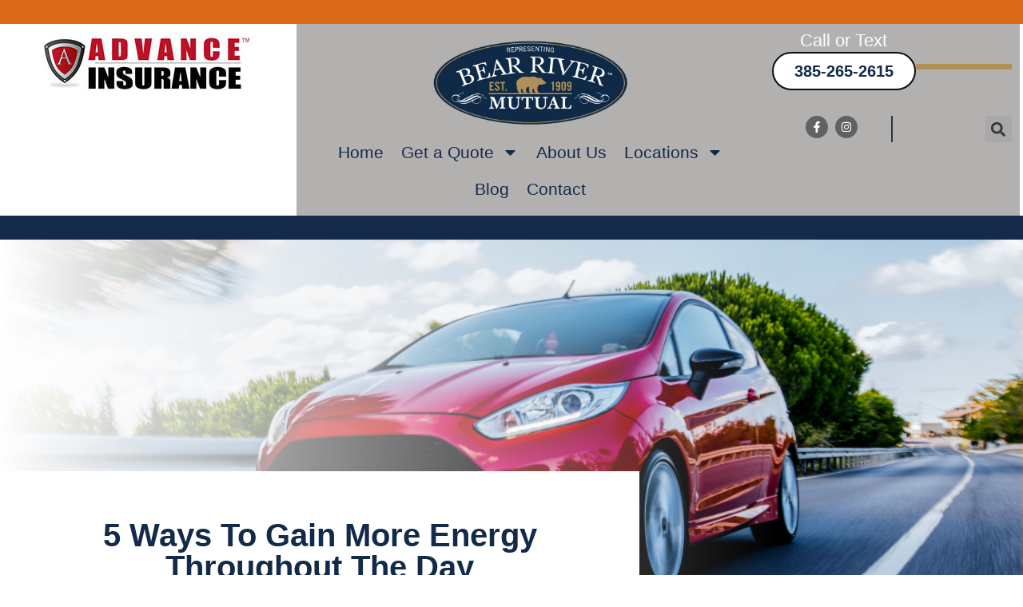

--- FILE ---
content_type: text/html; charset=utf-8
request_url: https://www.google.com/recaptcha/api2/anchor?ar=1&k=6LforusZAAAAAK8c-wsjdVrxJj6aTwOr3_xdaDi8&co=aHR0cHM6Ly93d3cuYmVhcnJpdmVyaW5zdXJhbmNlLm5ldDo0NDM.&hl=en&v=PoyoqOPhxBO7pBk68S4YbpHZ&theme=light&size=normal&anchor-ms=20000&execute-ms=30000&cb=gfy3m6riefou
body_size: 49043
content:
<!DOCTYPE HTML><html dir="ltr" lang="en"><head><meta http-equiv="Content-Type" content="text/html; charset=UTF-8">
<meta http-equiv="X-UA-Compatible" content="IE=edge">
<title>reCAPTCHA</title>
<style type="text/css">
/* cyrillic-ext */
@font-face {
  font-family: 'Roboto';
  font-style: normal;
  font-weight: 400;
  font-stretch: 100%;
  src: url(//fonts.gstatic.com/s/roboto/v48/KFO7CnqEu92Fr1ME7kSn66aGLdTylUAMa3GUBHMdazTgWw.woff2) format('woff2');
  unicode-range: U+0460-052F, U+1C80-1C8A, U+20B4, U+2DE0-2DFF, U+A640-A69F, U+FE2E-FE2F;
}
/* cyrillic */
@font-face {
  font-family: 'Roboto';
  font-style: normal;
  font-weight: 400;
  font-stretch: 100%;
  src: url(//fonts.gstatic.com/s/roboto/v48/KFO7CnqEu92Fr1ME7kSn66aGLdTylUAMa3iUBHMdazTgWw.woff2) format('woff2');
  unicode-range: U+0301, U+0400-045F, U+0490-0491, U+04B0-04B1, U+2116;
}
/* greek-ext */
@font-face {
  font-family: 'Roboto';
  font-style: normal;
  font-weight: 400;
  font-stretch: 100%;
  src: url(//fonts.gstatic.com/s/roboto/v48/KFO7CnqEu92Fr1ME7kSn66aGLdTylUAMa3CUBHMdazTgWw.woff2) format('woff2');
  unicode-range: U+1F00-1FFF;
}
/* greek */
@font-face {
  font-family: 'Roboto';
  font-style: normal;
  font-weight: 400;
  font-stretch: 100%;
  src: url(//fonts.gstatic.com/s/roboto/v48/KFO7CnqEu92Fr1ME7kSn66aGLdTylUAMa3-UBHMdazTgWw.woff2) format('woff2');
  unicode-range: U+0370-0377, U+037A-037F, U+0384-038A, U+038C, U+038E-03A1, U+03A3-03FF;
}
/* math */
@font-face {
  font-family: 'Roboto';
  font-style: normal;
  font-weight: 400;
  font-stretch: 100%;
  src: url(//fonts.gstatic.com/s/roboto/v48/KFO7CnqEu92Fr1ME7kSn66aGLdTylUAMawCUBHMdazTgWw.woff2) format('woff2');
  unicode-range: U+0302-0303, U+0305, U+0307-0308, U+0310, U+0312, U+0315, U+031A, U+0326-0327, U+032C, U+032F-0330, U+0332-0333, U+0338, U+033A, U+0346, U+034D, U+0391-03A1, U+03A3-03A9, U+03B1-03C9, U+03D1, U+03D5-03D6, U+03F0-03F1, U+03F4-03F5, U+2016-2017, U+2034-2038, U+203C, U+2040, U+2043, U+2047, U+2050, U+2057, U+205F, U+2070-2071, U+2074-208E, U+2090-209C, U+20D0-20DC, U+20E1, U+20E5-20EF, U+2100-2112, U+2114-2115, U+2117-2121, U+2123-214F, U+2190, U+2192, U+2194-21AE, U+21B0-21E5, U+21F1-21F2, U+21F4-2211, U+2213-2214, U+2216-22FF, U+2308-230B, U+2310, U+2319, U+231C-2321, U+2336-237A, U+237C, U+2395, U+239B-23B7, U+23D0, U+23DC-23E1, U+2474-2475, U+25AF, U+25B3, U+25B7, U+25BD, U+25C1, U+25CA, U+25CC, U+25FB, U+266D-266F, U+27C0-27FF, U+2900-2AFF, U+2B0E-2B11, U+2B30-2B4C, U+2BFE, U+3030, U+FF5B, U+FF5D, U+1D400-1D7FF, U+1EE00-1EEFF;
}
/* symbols */
@font-face {
  font-family: 'Roboto';
  font-style: normal;
  font-weight: 400;
  font-stretch: 100%;
  src: url(//fonts.gstatic.com/s/roboto/v48/KFO7CnqEu92Fr1ME7kSn66aGLdTylUAMaxKUBHMdazTgWw.woff2) format('woff2');
  unicode-range: U+0001-000C, U+000E-001F, U+007F-009F, U+20DD-20E0, U+20E2-20E4, U+2150-218F, U+2190, U+2192, U+2194-2199, U+21AF, U+21E6-21F0, U+21F3, U+2218-2219, U+2299, U+22C4-22C6, U+2300-243F, U+2440-244A, U+2460-24FF, U+25A0-27BF, U+2800-28FF, U+2921-2922, U+2981, U+29BF, U+29EB, U+2B00-2BFF, U+4DC0-4DFF, U+FFF9-FFFB, U+10140-1018E, U+10190-1019C, U+101A0, U+101D0-101FD, U+102E0-102FB, U+10E60-10E7E, U+1D2C0-1D2D3, U+1D2E0-1D37F, U+1F000-1F0FF, U+1F100-1F1AD, U+1F1E6-1F1FF, U+1F30D-1F30F, U+1F315, U+1F31C, U+1F31E, U+1F320-1F32C, U+1F336, U+1F378, U+1F37D, U+1F382, U+1F393-1F39F, U+1F3A7-1F3A8, U+1F3AC-1F3AF, U+1F3C2, U+1F3C4-1F3C6, U+1F3CA-1F3CE, U+1F3D4-1F3E0, U+1F3ED, U+1F3F1-1F3F3, U+1F3F5-1F3F7, U+1F408, U+1F415, U+1F41F, U+1F426, U+1F43F, U+1F441-1F442, U+1F444, U+1F446-1F449, U+1F44C-1F44E, U+1F453, U+1F46A, U+1F47D, U+1F4A3, U+1F4B0, U+1F4B3, U+1F4B9, U+1F4BB, U+1F4BF, U+1F4C8-1F4CB, U+1F4D6, U+1F4DA, U+1F4DF, U+1F4E3-1F4E6, U+1F4EA-1F4ED, U+1F4F7, U+1F4F9-1F4FB, U+1F4FD-1F4FE, U+1F503, U+1F507-1F50B, U+1F50D, U+1F512-1F513, U+1F53E-1F54A, U+1F54F-1F5FA, U+1F610, U+1F650-1F67F, U+1F687, U+1F68D, U+1F691, U+1F694, U+1F698, U+1F6AD, U+1F6B2, U+1F6B9-1F6BA, U+1F6BC, U+1F6C6-1F6CF, U+1F6D3-1F6D7, U+1F6E0-1F6EA, U+1F6F0-1F6F3, U+1F6F7-1F6FC, U+1F700-1F7FF, U+1F800-1F80B, U+1F810-1F847, U+1F850-1F859, U+1F860-1F887, U+1F890-1F8AD, U+1F8B0-1F8BB, U+1F8C0-1F8C1, U+1F900-1F90B, U+1F93B, U+1F946, U+1F984, U+1F996, U+1F9E9, U+1FA00-1FA6F, U+1FA70-1FA7C, U+1FA80-1FA89, U+1FA8F-1FAC6, U+1FACE-1FADC, U+1FADF-1FAE9, U+1FAF0-1FAF8, U+1FB00-1FBFF;
}
/* vietnamese */
@font-face {
  font-family: 'Roboto';
  font-style: normal;
  font-weight: 400;
  font-stretch: 100%;
  src: url(//fonts.gstatic.com/s/roboto/v48/KFO7CnqEu92Fr1ME7kSn66aGLdTylUAMa3OUBHMdazTgWw.woff2) format('woff2');
  unicode-range: U+0102-0103, U+0110-0111, U+0128-0129, U+0168-0169, U+01A0-01A1, U+01AF-01B0, U+0300-0301, U+0303-0304, U+0308-0309, U+0323, U+0329, U+1EA0-1EF9, U+20AB;
}
/* latin-ext */
@font-face {
  font-family: 'Roboto';
  font-style: normal;
  font-weight: 400;
  font-stretch: 100%;
  src: url(//fonts.gstatic.com/s/roboto/v48/KFO7CnqEu92Fr1ME7kSn66aGLdTylUAMa3KUBHMdazTgWw.woff2) format('woff2');
  unicode-range: U+0100-02BA, U+02BD-02C5, U+02C7-02CC, U+02CE-02D7, U+02DD-02FF, U+0304, U+0308, U+0329, U+1D00-1DBF, U+1E00-1E9F, U+1EF2-1EFF, U+2020, U+20A0-20AB, U+20AD-20C0, U+2113, U+2C60-2C7F, U+A720-A7FF;
}
/* latin */
@font-face {
  font-family: 'Roboto';
  font-style: normal;
  font-weight: 400;
  font-stretch: 100%;
  src: url(//fonts.gstatic.com/s/roboto/v48/KFO7CnqEu92Fr1ME7kSn66aGLdTylUAMa3yUBHMdazQ.woff2) format('woff2');
  unicode-range: U+0000-00FF, U+0131, U+0152-0153, U+02BB-02BC, U+02C6, U+02DA, U+02DC, U+0304, U+0308, U+0329, U+2000-206F, U+20AC, U+2122, U+2191, U+2193, U+2212, U+2215, U+FEFF, U+FFFD;
}
/* cyrillic-ext */
@font-face {
  font-family: 'Roboto';
  font-style: normal;
  font-weight: 500;
  font-stretch: 100%;
  src: url(//fonts.gstatic.com/s/roboto/v48/KFO7CnqEu92Fr1ME7kSn66aGLdTylUAMa3GUBHMdazTgWw.woff2) format('woff2');
  unicode-range: U+0460-052F, U+1C80-1C8A, U+20B4, U+2DE0-2DFF, U+A640-A69F, U+FE2E-FE2F;
}
/* cyrillic */
@font-face {
  font-family: 'Roboto';
  font-style: normal;
  font-weight: 500;
  font-stretch: 100%;
  src: url(//fonts.gstatic.com/s/roboto/v48/KFO7CnqEu92Fr1ME7kSn66aGLdTylUAMa3iUBHMdazTgWw.woff2) format('woff2');
  unicode-range: U+0301, U+0400-045F, U+0490-0491, U+04B0-04B1, U+2116;
}
/* greek-ext */
@font-face {
  font-family: 'Roboto';
  font-style: normal;
  font-weight: 500;
  font-stretch: 100%;
  src: url(//fonts.gstatic.com/s/roboto/v48/KFO7CnqEu92Fr1ME7kSn66aGLdTylUAMa3CUBHMdazTgWw.woff2) format('woff2');
  unicode-range: U+1F00-1FFF;
}
/* greek */
@font-face {
  font-family: 'Roboto';
  font-style: normal;
  font-weight: 500;
  font-stretch: 100%;
  src: url(//fonts.gstatic.com/s/roboto/v48/KFO7CnqEu92Fr1ME7kSn66aGLdTylUAMa3-UBHMdazTgWw.woff2) format('woff2');
  unicode-range: U+0370-0377, U+037A-037F, U+0384-038A, U+038C, U+038E-03A1, U+03A3-03FF;
}
/* math */
@font-face {
  font-family: 'Roboto';
  font-style: normal;
  font-weight: 500;
  font-stretch: 100%;
  src: url(//fonts.gstatic.com/s/roboto/v48/KFO7CnqEu92Fr1ME7kSn66aGLdTylUAMawCUBHMdazTgWw.woff2) format('woff2');
  unicode-range: U+0302-0303, U+0305, U+0307-0308, U+0310, U+0312, U+0315, U+031A, U+0326-0327, U+032C, U+032F-0330, U+0332-0333, U+0338, U+033A, U+0346, U+034D, U+0391-03A1, U+03A3-03A9, U+03B1-03C9, U+03D1, U+03D5-03D6, U+03F0-03F1, U+03F4-03F5, U+2016-2017, U+2034-2038, U+203C, U+2040, U+2043, U+2047, U+2050, U+2057, U+205F, U+2070-2071, U+2074-208E, U+2090-209C, U+20D0-20DC, U+20E1, U+20E5-20EF, U+2100-2112, U+2114-2115, U+2117-2121, U+2123-214F, U+2190, U+2192, U+2194-21AE, U+21B0-21E5, U+21F1-21F2, U+21F4-2211, U+2213-2214, U+2216-22FF, U+2308-230B, U+2310, U+2319, U+231C-2321, U+2336-237A, U+237C, U+2395, U+239B-23B7, U+23D0, U+23DC-23E1, U+2474-2475, U+25AF, U+25B3, U+25B7, U+25BD, U+25C1, U+25CA, U+25CC, U+25FB, U+266D-266F, U+27C0-27FF, U+2900-2AFF, U+2B0E-2B11, U+2B30-2B4C, U+2BFE, U+3030, U+FF5B, U+FF5D, U+1D400-1D7FF, U+1EE00-1EEFF;
}
/* symbols */
@font-face {
  font-family: 'Roboto';
  font-style: normal;
  font-weight: 500;
  font-stretch: 100%;
  src: url(//fonts.gstatic.com/s/roboto/v48/KFO7CnqEu92Fr1ME7kSn66aGLdTylUAMaxKUBHMdazTgWw.woff2) format('woff2');
  unicode-range: U+0001-000C, U+000E-001F, U+007F-009F, U+20DD-20E0, U+20E2-20E4, U+2150-218F, U+2190, U+2192, U+2194-2199, U+21AF, U+21E6-21F0, U+21F3, U+2218-2219, U+2299, U+22C4-22C6, U+2300-243F, U+2440-244A, U+2460-24FF, U+25A0-27BF, U+2800-28FF, U+2921-2922, U+2981, U+29BF, U+29EB, U+2B00-2BFF, U+4DC0-4DFF, U+FFF9-FFFB, U+10140-1018E, U+10190-1019C, U+101A0, U+101D0-101FD, U+102E0-102FB, U+10E60-10E7E, U+1D2C0-1D2D3, U+1D2E0-1D37F, U+1F000-1F0FF, U+1F100-1F1AD, U+1F1E6-1F1FF, U+1F30D-1F30F, U+1F315, U+1F31C, U+1F31E, U+1F320-1F32C, U+1F336, U+1F378, U+1F37D, U+1F382, U+1F393-1F39F, U+1F3A7-1F3A8, U+1F3AC-1F3AF, U+1F3C2, U+1F3C4-1F3C6, U+1F3CA-1F3CE, U+1F3D4-1F3E0, U+1F3ED, U+1F3F1-1F3F3, U+1F3F5-1F3F7, U+1F408, U+1F415, U+1F41F, U+1F426, U+1F43F, U+1F441-1F442, U+1F444, U+1F446-1F449, U+1F44C-1F44E, U+1F453, U+1F46A, U+1F47D, U+1F4A3, U+1F4B0, U+1F4B3, U+1F4B9, U+1F4BB, U+1F4BF, U+1F4C8-1F4CB, U+1F4D6, U+1F4DA, U+1F4DF, U+1F4E3-1F4E6, U+1F4EA-1F4ED, U+1F4F7, U+1F4F9-1F4FB, U+1F4FD-1F4FE, U+1F503, U+1F507-1F50B, U+1F50D, U+1F512-1F513, U+1F53E-1F54A, U+1F54F-1F5FA, U+1F610, U+1F650-1F67F, U+1F687, U+1F68D, U+1F691, U+1F694, U+1F698, U+1F6AD, U+1F6B2, U+1F6B9-1F6BA, U+1F6BC, U+1F6C6-1F6CF, U+1F6D3-1F6D7, U+1F6E0-1F6EA, U+1F6F0-1F6F3, U+1F6F7-1F6FC, U+1F700-1F7FF, U+1F800-1F80B, U+1F810-1F847, U+1F850-1F859, U+1F860-1F887, U+1F890-1F8AD, U+1F8B0-1F8BB, U+1F8C0-1F8C1, U+1F900-1F90B, U+1F93B, U+1F946, U+1F984, U+1F996, U+1F9E9, U+1FA00-1FA6F, U+1FA70-1FA7C, U+1FA80-1FA89, U+1FA8F-1FAC6, U+1FACE-1FADC, U+1FADF-1FAE9, U+1FAF0-1FAF8, U+1FB00-1FBFF;
}
/* vietnamese */
@font-face {
  font-family: 'Roboto';
  font-style: normal;
  font-weight: 500;
  font-stretch: 100%;
  src: url(//fonts.gstatic.com/s/roboto/v48/KFO7CnqEu92Fr1ME7kSn66aGLdTylUAMa3OUBHMdazTgWw.woff2) format('woff2');
  unicode-range: U+0102-0103, U+0110-0111, U+0128-0129, U+0168-0169, U+01A0-01A1, U+01AF-01B0, U+0300-0301, U+0303-0304, U+0308-0309, U+0323, U+0329, U+1EA0-1EF9, U+20AB;
}
/* latin-ext */
@font-face {
  font-family: 'Roboto';
  font-style: normal;
  font-weight: 500;
  font-stretch: 100%;
  src: url(//fonts.gstatic.com/s/roboto/v48/KFO7CnqEu92Fr1ME7kSn66aGLdTylUAMa3KUBHMdazTgWw.woff2) format('woff2');
  unicode-range: U+0100-02BA, U+02BD-02C5, U+02C7-02CC, U+02CE-02D7, U+02DD-02FF, U+0304, U+0308, U+0329, U+1D00-1DBF, U+1E00-1E9F, U+1EF2-1EFF, U+2020, U+20A0-20AB, U+20AD-20C0, U+2113, U+2C60-2C7F, U+A720-A7FF;
}
/* latin */
@font-face {
  font-family: 'Roboto';
  font-style: normal;
  font-weight: 500;
  font-stretch: 100%;
  src: url(//fonts.gstatic.com/s/roboto/v48/KFO7CnqEu92Fr1ME7kSn66aGLdTylUAMa3yUBHMdazQ.woff2) format('woff2');
  unicode-range: U+0000-00FF, U+0131, U+0152-0153, U+02BB-02BC, U+02C6, U+02DA, U+02DC, U+0304, U+0308, U+0329, U+2000-206F, U+20AC, U+2122, U+2191, U+2193, U+2212, U+2215, U+FEFF, U+FFFD;
}
/* cyrillic-ext */
@font-face {
  font-family: 'Roboto';
  font-style: normal;
  font-weight: 900;
  font-stretch: 100%;
  src: url(//fonts.gstatic.com/s/roboto/v48/KFO7CnqEu92Fr1ME7kSn66aGLdTylUAMa3GUBHMdazTgWw.woff2) format('woff2');
  unicode-range: U+0460-052F, U+1C80-1C8A, U+20B4, U+2DE0-2DFF, U+A640-A69F, U+FE2E-FE2F;
}
/* cyrillic */
@font-face {
  font-family: 'Roboto';
  font-style: normal;
  font-weight: 900;
  font-stretch: 100%;
  src: url(//fonts.gstatic.com/s/roboto/v48/KFO7CnqEu92Fr1ME7kSn66aGLdTylUAMa3iUBHMdazTgWw.woff2) format('woff2');
  unicode-range: U+0301, U+0400-045F, U+0490-0491, U+04B0-04B1, U+2116;
}
/* greek-ext */
@font-face {
  font-family: 'Roboto';
  font-style: normal;
  font-weight: 900;
  font-stretch: 100%;
  src: url(//fonts.gstatic.com/s/roboto/v48/KFO7CnqEu92Fr1ME7kSn66aGLdTylUAMa3CUBHMdazTgWw.woff2) format('woff2');
  unicode-range: U+1F00-1FFF;
}
/* greek */
@font-face {
  font-family: 'Roboto';
  font-style: normal;
  font-weight: 900;
  font-stretch: 100%;
  src: url(//fonts.gstatic.com/s/roboto/v48/KFO7CnqEu92Fr1ME7kSn66aGLdTylUAMa3-UBHMdazTgWw.woff2) format('woff2');
  unicode-range: U+0370-0377, U+037A-037F, U+0384-038A, U+038C, U+038E-03A1, U+03A3-03FF;
}
/* math */
@font-face {
  font-family: 'Roboto';
  font-style: normal;
  font-weight: 900;
  font-stretch: 100%;
  src: url(//fonts.gstatic.com/s/roboto/v48/KFO7CnqEu92Fr1ME7kSn66aGLdTylUAMawCUBHMdazTgWw.woff2) format('woff2');
  unicode-range: U+0302-0303, U+0305, U+0307-0308, U+0310, U+0312, U+0315, U+031A, U+0326-0327, U+032C, U+032F-0330, U+0332-0333, U+0338, U+033A, U+0346, U+034D, U+0391-03A1, U+03A3-03A9, U+03B1-03C9, U+03D1, U+03D5-03D6, U+03F0-03F1, U+03F4-03F5, U+2016-2017, U+2034-2038, U+203C, U+2040, U+2043, U+2047, U+2050, U+2057, U+205F, U+2070-2071, U+2074-208E, U+2090-209C, U+20D0-20DC, U+20E1, U+20E5-20EF, U+2100-2112, U+2114-2115, U+2117-2121, U+2123-214F, U+2190, U+2192, U+2194-21AE, U+21B0-21E5, U+21F1-21F2, U+21F4-2211, U+2213-2214, U+2216-22FF, U+2308-230B, U+2310, U+2319, U+231C-2321, U+2336-237A, U+237C, U+2395, U+239B-23B7, U+23D0, U+23DC-23E1, U+2474-2475, U+25AF, U+25B3, U+25B7, U+25BD, U+25C1, U+25CA, U+25CC, U+25FB, U+266D-266F, U+27C0-27FF, U+2900-2AFF, U+2B0E-2B11, U+2B30-2B4C, U+2BFE, U+3030, U+FF5B, U+FF5D, U+1D400-1D7FF, U+1EE00-1EEFF;
}
/* symbols */
@font-face {
  font-family: 'Roboto';
  font-style: normal;
  font-weight: 900;
  font-stretch: 100%;
  src: url(//fonts.gstatic.com/s/roboto/v48/KFO7CnqEu92Fr1ME7kSn66aGLdTylUAMaxKUBHMdazTgWw.woff2) format('woff2');
  unicode-range: U+0001-000C, U+000E-001F, U+007F-009F, U+20DD-20E0, U+20E2-20E4, U+2150-218F, U+2190, U+2192, U+2194-2199, U+21AF, U+21E6-21F0, U+21F3, U+2218-2219, U+2299, U+22C4-22C6, U+2300-243F, U+2440-244A, U+2460-24FF, U+25A0-27BF, U+2800-28FF, U+2921-2922, U+2981, U+29BF, U+29EB, U+2B00-2BFF, U+4DC0-4DFF, U+FFF9-FFFB, U+10140-1018E, U+10190-1019C, U+101A0, U+101D0-101FD, U+102E0-102FB, U+10E60-10E7E, U+1D2C0-1D2D3, U+1D2E0-1D37F, U+1F000-1F0FF, U+1F100-1F1AD, U+1F1E6-1F1FF, U+1F30D-1F30F, U+1F315, U+1F31C, U+1F31E, U+1F320-1F32C, U+1F336, U+1F378, U+1F37D, U+1F382, U+1F393-1F39F, U+1F3A7-1F3A8, U+1F3AC-1F3AF, U+1F3C2, U+1F3C4-1F3C6, U+1F3CA-1F3CE, U+1F3D4-1F3E0, U+1F3ED, U+1F3F1-1F3F3, U+1F3F5-1F3F7, U+1F408, U+1F415, U+1F41F, U+1F426, U+1F43F, U+1F441-1F442, U+1F444, U+1F446-1F449, U+1F44C-1F44E, U+1F453, U+1F46A, U+1F47D, U+1F4A3, U+1F4B0, U+1F4B3, U+1F4B9, U+1F4BB, U+1F4BF, U+1F4C8-1F4CB, U+1F4D6, U+1F4DA, U+1F4DF, U+1F4E3-1F4E6, U+1F4EA-1F4ED, U+1F4F7, U+1F4F9-1F4FB, U+1F4FD-1F4FE, U+1F503, U+1F507-1F50B, U+1F50D, U+1F512-1F513, U+1F53E-1F54A, U+1F54F-1F5FA, U+1F610, U+1F650-1F67F, U+1F687, U+1F68D, U+1F691, U+1F694, U+1F698, U+1F6AD, U+1F6B2, U+1F6B9-1F6BA, U+1F6BC, U+1F6C6-1F6CF, U+1F6D3-1F6D7, U+1F6E0-1F6EA, U+1F6F0-1F6F3, U+1F6F7-1F6FC, U+1F700-1F7FF, U+1F800-1F80B, U+1F810-1F847, U+1F850-1F859, U+1F860-1F887, U+1F890-1F8AD, U+1F8B0-1F8BB, U+1F8C0-1F8C1, U+1F900-1F90B, U+1F93B, U+1F946, U+1F984, U+1F996, U+1F9E9, U+1FA00-1FA6F, U+1FA70-1FA7C, U+1FA80-1FA89, U+1FA8F-1FAC6, U+1FACE-1FADC, U+1FADF-1FAE9, U+1FAF0-1FAF8, U+1FB00-1FBFF;
}
/* vietnamese */
@font-face {
  font-family: 'Roboto';
  font-style: normal;
  font-weight: 900;
  font-stretch: 100%;
  src: url(//fonts.gstatic.com/s/roboto/v48/KFO7CnqEu92Fr1ME7kSn66aGLdTylUAMa3OUBHMdazTgWw.woff2) format('woff2');
  unicode-range: U+0102-0103, U+0110-0111, U+0128-0129, U+0168-0169, U+01A0-01A1, U+01AF-01B0, U+0300-0301, U+0303-0304, U+0308-0309, U+0323, U+0329, U+1EA0-1EF9, U+20AB;
}
/* latin-ext */
@font-face {
  font-family: 'Roboto';
  font-style: normal;
  font-weight: 900;
  font-stretch: 100%;
  src: url(//fonts.gstatic.com/s/roboto/v48/KFO7CnqEu92Fr1ME7kSn66aGLdTylUAMa3KUBHMdazTgWw.woff2) format('woff2');
  unicode-range: U+0100-02BA, U+02BD-02C5, U+02C7-02CC, U+02CE-02D7, U+02DD-02FF, U+0304, U+0308, U+0329, U+1D00-1DBF, U+1E00-1E9F, U+1EF2-1EFF, U+2020, U+20A0-20AB, U+20AD-20C0, U+2113, U+2C60-2C7F, U+A720-A7FF;
}
/* latin */
@font-face {
  font-family: 'Roboto';
  font-style: normal;
  font-weight: 900;
  font-stretch: 100%;
  src: url(//fonts.gstatic.com/s/roboto/v48/KFO7CnqEu92Fr1ME7kSn66aGLdTylUAMa3yUBHMdazQ.woff2) format('woff2');
  unicode-range: U+0000-00FF, U+0131, U+0152-0153, U+02BB-02BC, U+02C6, U+02DA, U+02DC, U+0304, U+0308, U+0329, U+2000-206F, U+20AC, U+2122, U+2191, U+2193, U+2212, U+2215, U+FEFF, U+FFFD;
}

</style>
<link rel="stylesheet" type="text/css" href="https://www.gstatic.com/recaptcha/releases/PoyoqOPhxBO7pBk68S4YbpHZ/styles__ltr.css">
<script nonce="zugD61LdL0sCb4YBEwQ0tg" type="text/javascript">window['__recaptcha_api'] = 'https://www.google.com/recaptcha/api2/';</script>
<script type="text/javascript" src="https://www.gstatic.com/recaptcha/releases/PoyoqOPhxBO7pBk68S4YbpHZ/recaptcha__en.js" nonce="zugD61LdL0sCb4YBEwQ0tg">
      
    </script></head>
<body><div id="rc-anchor-alert" class="rc-anchor-alert"></div>
<input type="hidden" id="recaptcha-token" value="[base64]">
<script type="text/javascript" nonce="zugD61LdL0sCb4YBEwQ0tg">
      recaptcha.anchor.Main.init("[\x22ainput\x22,[\x22bgdata\x22,\x22\x22,\[base64]/[base64]/[base64]/[base64]/[base64]/[base64]/KGcoTywyNTMsTy5PKSxVRyhPLEMpKTpnKE8sMjUzLEMpLE8pKSxsKSksTykpfSxieT1mdW5jdGlvbihDLE8sdSxsKXtmb3IobD0odT1SKEMpLDApO08+MDtPLS0pbD1sPDw4fFooQyk7ZyhDLHUsbCl9LFVHPWZ1bmN0aW9uKEMsTyl7Qy5pLmxlbmd0aD4xMDQ/[base64]/[base64]/[base64]/[base64]/[base64]/[base64]/[base64]\\u003d\x22,\[base64]\\u003d\\u003d\x22,\x22G8KUw5twCcKBEcOdZAorw7DCrsKbw6LDhXXDiA/[base64]/CnkLCqcKdCkgLw4hIC2PDtcOfSsOtw4HDrVLCtsKYw5Y8T2F0w5zCjcODwo0jw5XDhV/DmCfDlUMpw6bDlcKqw4/DhMKvw77CuSAqw4UvaMKhEHTCsTDDtFQLwqIQOHU/GsKswpl6KksQalTCsA3Cs8KmJ8KSXFrCsjA+w6taw6TCvmVTw5I2XQfCi8Khwodow7XChcO0fVQ5wojDssKKw7t0NsO2w4lkw4DDqMOxwpw4w5Rnw4zCmsOfUTvDkhDCkMOwf0lywo9XJlHDosKqI8KAw6Nlw5t4w4vDj8KTw51KwrfCq8OKw4PCkUNyXRXCjcKrwo/DtERew6JpwrfCmnNkwrvChkTDusK3w6JHw43DusOfwq0ScMOIEcOlwoDDrMKJwrVlb34qw5hgw4/[base64]/DgMOKwqzCn8K7wrJ5wqPDtRwlQHjDiB/Cnk4uUn7DvCo/wp3CuwIGN8O7D0BbZsKPwrzDmMOew6LDs2svT8K0McKoM8Ogw6cxIcKnEMKnwqrDmn7Ct8Ocwq5ywofCpQENFnTCr8OBwpl0IV0/w5Raw4k7QsKww7DCgWorw6wGPjLDnsK+w7xsw53DgsKXYcKLWyZMBDtwdcOEwp/Ch8KSawBsw4cfw47DoMOOw7szw7jDjyM+w4HCvwHCnUXCicKIwrkEwp/CvcOfwr88w4XDj8OJw4nDs8OqQ8O4KXrDvXIBwp/[base64]/DsHFgwpgEwrLDlsOWGcOnw5HDp8KjKXbChMK4W8KWwrRewoPDlcKmPkvDp2U3w6jDhXozF8K7FEFww5bCucOdw7rDqcKFMV7CjTsABcOHVMOoa8O+w6k8MwXDiMOkw4zDv8OKwrDCvcK0w4YfOcKjwpXDj8OcQinCpMKjc8O/w6J9w4DCu8KNwrNgAMO/X8KCwrMOwrHDv8K5amfDjMKyw7nDv3M4wokeScOuwrt0A1TDgcKXRWtGw47CvEduwqnCpW/ClwjDkz3CuCNTwovDk8K+wrfCnsOdwqUyYcOPYsOfYcK3DAvCgMKZKQJNw5fDn3hNwrgeDywCPRAnw7zCj8OMwrPDtMKtwp51w5UJQCQ/woA6RBPCkcOgw6/Dg8KIw5rCrD/[base64]/Cj8KKw4HDlsKzw4XCusKNwrc6w6p8wp3CnMKJUWrDkMKzDwhUw7gkIQQ/[base64]/[base64]/DhW4Iw6cdw5Q7EVMOXCpGwpPDi1PCgl7CixPDrh/[base64]/Dl8O4ZQ5SWE0YwotFwqrDnsOawq4Fw4bDgVwhwqnCncKawqTClMOswoDCh8OzGsOGDMOtFlg/SMOEMsKbDcO9w7QuwrFfSxgtV8KwwoYvf8OOw4/DscOew5UaIx3ClcOgIsOGw7vDuEfDsBQEw4wywrpkw6k0McOeU8KZwqo6RmnDsnbCq0TCmMOqTRtvSCgEw4TDr19BAsKCwplDw6YYwpbDoxjDnsOaFcKof8KMK8OQwoMYwoYkWDgDPmQmwq8Ow5FCw58hekLDicKGQcO5wotXwovCkMKZw5zCtHlMwp/[base64]/Dgmg0w6QTKmlTw6TDp8Oawo3CjXrChggadMOmPsOxwoXDucO0w5ItBEhwZRoVWMODSsKuMsOTEwfCtsKjT8KDAsKewrPDthrClSAwfkM5w7LDhcOIGz3CsMKiLHPCgsKzVR/DugbDg1TDkgDCocK8wp8uw7/Djmdma1LDtMOMZsKEwr9lXHrCocK4PxIbwo0EJi0bFU8Nw7TCssKmwqpMwoHCl8OpQ8OCD8OkFnTDssKuI8OBEsO0w55meirCpcOjKsOMA8KuwqFXNR9AwpnDinQWE8OMwo7DlsObwpVowrTCmTVjGz1MNcKDMcKdw7wzwo5xYcKXY1drwozCq2jDrHvDusK/w7DCkcKlwpIewodZFsOmw7TCiMKkXkXDrzdTwrLDo3VQw7Ybf8KpCcKgcVoVw6BLVMOcwpzCjMKDHsO5HcKFwqEfXETCicKwBcOYVsKAYCtxwrRtwqkFQMKowq7ClMOIwpxnAsKBYxg/w6sswpbCuVbDqcOAw5c6wpjCt8K2acKyXMKnbzYNwqt7dgDDrcK3OlBRw4DCsMKAVsOQOk/CtCvCnWAST8KjE8OUC8OMVMOTWMKQYsKzw7zCgU7DjXDDvsORQWrCjgTDpsKsZ8O4woTDqsOEwrJCw5DCjT4qAy/DqcKIw4jDmmrDi8KMwpJCMcOKCMKwTsKew500w7PDlEXCq0PCgGzCnh3CgSPCocOZwppyw7jCoMOBwrpPw6l/wqUswrsuw7fDksOVRBTDo2/[base64]/w6QbVMKabsK5w5dLD8KWw6zCiMO2ZCvDq2rDlV5vwq0gUgh4ESLDp07CvsO4Hnxyw78Two9fw7LDpsKCw7svKsKrw75/wpszwpfCtwLDvXTCs8K1wqfDslHCmcKYwqnCpS3CqMOMScK9OlrCmjDDknTDqcOMIgRLwo3DrMORw6ZfCylrwqXDjlPChMKsUDzChcO4w6/CgcKZwrTCi8Kmwo0Vw6HCjFzCgC7CgVjCrsKoNj7CkcK6W8KvE8OcUXtDw6TCv3vDuDYJw7zCrMO5wqZRMsKpJi90CsK5w7ovw73CtsO9GsKFVU1iwofDm3/[base64]/ClMOOw6XCtDHDiV04w7FrfwQoD15qRMKuwq/DvyLCqTvDt8KHwrM3woFqwr8sP8KFVsOpw6R6CDEIP23Duk4rRMO/wqRmwprCj8OJVcKzwoXCtcOrwpXCjcKoOcKtwoQNd8OhwqPDvcOlwrXDtMO7w5c/CMKcaMOyw6HDo8Kqw7pmwr/DtcOzYTQsGhhZwrdHTWEjw7EZw6opfV7CtMKWw5dKwqFeaD7CscKaYyDChxAqw67CnsK5XQXDpSgkwrHDocKrw6jDlcKQwo8gwq1/PBcjB8OlwqTDjzTCjHNlAAjDoMOzI8OUwpLDs8O1w6HDuMK3w4jDhwZdw5xDDcKyF8O/woLCqj0TwoM9EcKhIcKUwozDjsO2wrUAIsKRwq0FOsKvSAtWw6DCgMOnw4vDsi0/VXdrT8K0wqDDtSFAw5ddT8KswotkQcKzw5XDoHwMwqU+wrNxwqoxwpXCtmPCiMKmRCfCn0PDv8OlDhnCqcKoZgPCosOBd10ow6DCtnzDucOfVsKaZDzCu8KKw7nDr8Kbwp/CpUE2anR+cMKrCn1Qwr5HZMKbw4BEITI4w6DCowNSejIswq/DiMO1H8Khw5tmw5crw4ZkwprCgXs8d2leJAYpBkfDv8KwXnIRfnDDqjbCiwDCm8KEZn5zO1Z3YsK0wobDn1x8ZQVpw4HDo8OrFsO6w64Mb8OkP31NOFfCpMK7CTfCkCJmT8KEw4/CvMK2NsKuXMOMNQ/Dl8KFwqrCnmbCrXwnWcO+wq7Do8OgwqNMw4IqwoDCiEzDlzFWIcOMwoXCo8KlLhJdS8Kww6hKwpfDu1LCp8KsQFgiw6k9wq1qbMKlVw48S8OldcODw53CgllIwoVcwq/Do30fwroNw4jDjcKcUcKHw5HDkAtlwrZSaG98wrfDkcK5w6LDjMKwU0nCuT/CksKDOjE2NyDDtMKdP8OeThNyHyUQGXHDmsOwHlslDVoywoTDuT3CpsKpw5NFw6rCv0kSwos8wrYqV37Dp8OLHcOUwoLDhcKbc8OEDMOaOBk7Jj1gJgp7wojDoHbCn1ACAi/Dh8O+GknDn8OaakPDk1wpZsK3FS7DpcK5w7/DgRwyd8OQR8Oywp4twoXChcOuTzk2w6nCs8OAwqtzdATCkMKuw4h7w4TCg8OxCsOtTzZ4wpjCosKWw4EiwoDCuXvDggoFV8KCwq0jMn4nOMKjZsOTwoXDtsKow77CoMKZw6pwwr3ChcO5FMOeSsOhMRrDscOxw75ywrsKw41ARx/DoC/[base64]/Cl2bDk8Oyw7owZj9Ww6bCuMOQwrLDjAUjZhbCq2VaSMK/NMK5w7PDpcKwwop/wrYRBcOGX3DCpCnDiQPDmMKzK8K1w6dLEsK+ScK6wr7CqMOUNcONRsKLw73CoEcVL8K0cm/CuUXDqyTDgEIzw6AQDUvDpsOYwo3DosOsfMKCGsKNZMKLZ8KZLExdw5QhYEorwqDCs8OBMRnDssK4BsOHwqIEwpwpf8O5wrfDhsK5CcOFOgXDlcKZLRNJDW/Cnk4Pw68iw6TDo8K2VsOeWcKfw5d+woQ5PGF1GjbDgcOiwqbDrMKkWhpECcOMCyYIw7R/EWpkAsOJX8O6GQ3Crw3DkB9mwq3ClEDDpyzCk2hRw61zf24AMcK0D8KkKRkEKxNwQcO+w6vDkmjDiMOrw5HDhmjCpsK1wpJsHnnCo8KjN8KqbmArw7R5wpXCsMKbwpTCscK8w5cOd8OOwqc4b8OlPF1VSW/CtivCvDrDtcKewpnCqsK8w5PChSpoCcOeRSPDhMKuwrNXODbDiUPDplLDtsKIwqrDqcOzw756O0jCrwHCtkJmB8KgwqHDryPDvGjCq0Z0HcOuwrIfKTtVEMK3wp4iw5rChcOmw6BdwrrDoQw+wqrCghPCpsKvwrNlbE/[base64]/[base64]/w4QYwonDqiVFwqUnEMK4woIpICRcwr01NXbDp2VHwqZTAMO4w5XCmsKQJEF4w44AMB/CgkjDt8KOw5tXwq5Ww6rCuwfCrMOlw4bDh8KkIkYYw5TCtxnCpsOAWnfDi8KKY8Opwp3CujDDjMODAcOWZmfDuiQTwrbDjsKyEMOZwqjCnsOmw6rDkBIUw7DClhUbwp1ywrBUwobCjcOLNSDDjUxiBQUoZydjGMOxwp4tDsOLw6REwrHCocKyQ8OOw6hrOyFaw79/a0pWwplvaMONDSVuwqLDtcKVw6gpTsK2OMOmw7/[base64]/NzJtFMKmFCdLwp8Aw6bCn8K5FsK1D8KOew9RwrbCo1kSYsKTwofCh8OYdcOKw6PDr8O7GngiesKFB8OUwq7DoEfDj8KLLGnCiMOqFj/DhsOUFysdwoNtwp0MwqDCpEvDj8O2w64yW8O1SsObNMKaUsOQUcOVaMO/J8KuwrI4wqYnwoc4wq5pXcOEO2fDrcK5ajhlSw9wX8OVc8KeQsKkwr9SHXXCvl/Cp0XDlsOiw4JxeCvDscOhwpbCvcOQwonCmcONw6U7cMK2Jwwiwo7CicOKaU/CvkNFTcK3OkXDn8OIwpFIKMK8w6dFw6/DncO6Cz1uw7bDpMK2Z18Zw6TClx/DoEjCssOtNMOwYCITw7HDjRjDggDDpgpMw6V5JsO4wpbCh0xMwoQ5wpVyQcOaw4onEQzDmBPDrcK2wp50JMKxw6Njw687wpdrwqcJwrQ+w6TDjsKkT3XDiE8mw4prwqTDi1nCjnB8wqIZw71/w49zwrDDoSJ+Y8K2QMOgw4PClsOkw7R4wrzDu8Oswq/Dj3gywqMMw4rDhRvCkF/DpGPCrnPCrcOtw6jDocOVY15awrQDwo/[base64]/DvD1YMB/DpQ1Vw4tvBV3DpxfCsMKNZDPDkMOcwpYVASxeGcO0d8KRw7vDu8K6woHCm3coZkvCjMO+KMOFwqJGeFvCm8KJw63DuxQwXDbDvcOHR8KbwqHCki5ZwohDwpnCm8O8dMOtw5rChF/Cljlbw5LDghgWwrHChsKowoXCiMOpd8OTwqrDmWjDqWbDnHZEw5zCjWzCs8K/DH4JQMO/w63DiyNtCEHDmsO6MMKdwq/DgizCpMOqNMKFW2FFQMOWacO8fgM2TsO0DsKAwoDCjMKKwo3Cvihow5QBw5HDvcOSOsKzeMKEFcOjEsOkfcOpw4LDvG3Cv2LDqnU/[base64]/CkcOawoYMwrLCoRPCgMK2FiPCmClEwpTCscK4w7dvw6ZCW8K/YCt3J0sVJsKYKsKwwrN/XDDCucONSSvChcOpwqzCqsK9wq4xaMKeAsOVIsOJdGJjw5FyHgHCrMKBw5gow5oHeBFJwrzDihfDgMOaw7Ntwq55EsONE8Kkwo0Bw7UCwq3DpR/DvcKyERlCwp/DgjjCg0vCombCgVTDmi/DoMO7wrtSK8OLU08WFcOVQMKMLxVbIiTCtCzDssOZw7vClSxYwpwHTDocw6oTwqx2wo/[base64]/OMOzw7rDrsK4w7vDnEfCk8OWwoDDgsOjwr4BXUoGw6jCmhHClMOceiFmOsOAZwYQw5PDncO3w5vDmgF5wpw0w74zwoLDgMKOGFYjw7bDlMOzf8O/w7VcATbDuMKyMQVAwrFlBMKNw6DDtTfCrRHDh8ONEVXCs8Klw6nDosOMVWzCksOFw7I+Y17CrcOkwpoUwrzCo01xYH/[base64]/Dm8OZwqh8XUV9wp7CjjbCosK9E8OrccOPwofCjRFYRw1iKG3ChkXDvinDplDDukE9fVAJasKCWWfCh2LCkH7DvsKQw6rDl8O/[base64]/w4fCl2glwqoyw5vCjSjDpcKqeS4twq0fwpU3RcKVw5xww77Dm8KGUjoLd30iSHIACG7CvMOUel0swpDClsOOw7bDgsK2wopVw5PCqcOXw4DDpsOsNDl/w5lDJsOHwozDpVXDr8Knw5w+woo6KMOBIsOFN3XDu8OUwr/DvntoTQoRwp4uCcKvwqHCg8OwfDRxw4xXf8OHY2bDicKiwrZXAcO7XFPDocKSJcK+d0xnC8OVCmklXCh3wqrCtsOHL8ONwrhiSD7Cuk/CmMKxZTo+wrJlCcOAb0bDssKaXUdHwpPDgcOGA0ZwKsKzwr1WNlZnB8K8YmHCqU7CjwxXc33DjQoKw7l1wpwZKz0CXBHDrsOAwq1VRsOeKBhrOsK8dUB+wqRPwrfDgm1RdkPDoifDg8KoEsKmw6TCrldIScKTwppeXsKEASrDtVgIMkY3PVHCgsOuw7fDncKewr/[base64]/ZsORwqNMKMOZax3ChAhIwoMhVWTDknDCiwjCnsOKNcKjKWnDo8OGw7bCgWBgw6rCq8OLwobCusOxesK9B1IOMMO+w7Z2Nw/CtULDjAbDssOlKmw2wotQYR5kfcK1wojCscOSRk/Cjg4qRSMwG2rDgHQqIyLDkHTDuRFfNl/CssOSwo7Dn8Kqwr7Cu0A4w6/[base64]/Djx9xTFvCv3cnw4J/T8ONwoo0dcKWwptIwpNlBcOnXMKBw7fCpcKvwoxUfVDDjhvChWA4WlsIwpoRworCpsK+w7o3W8Orw43CsDDCtwrDiVfCv8KwwoMkw7jDmMOeS8ONV8OKwqglwrFgay/DhsORwofCpMKzS3rDi8KuwpvDkBcswrITw7F9woJaS2gUw47DjcK8CBE/[base64]/[base64]/Dn8KyeFHDnmMnZsKmFMKHcsK0w4Niw5s2w4Raw5psG10ZcDvCqCITwpzDvMKUfy/[base64]/[base64]/DqGcoQcKnw44Aw5/DoADCrMK/[base64]/[base64]/Cp8KIw784w4nCocK0cMOQwrrDvA/CgcOJAsO1w5vDskfCq1LCicOBwr05wo7Dj2PCkMOTSMOdM2nCl8OED8KKdMOmwoAAwqlkw7cfPXzCnxTDnnXCrcOBDF1JKSLCkEU7wq08TljCoMO/[base64]/[base64]/Duno7amHDlUNkfMOoYMKpLcOjw6nDj8KcNGs+WcKvXWvDicKew4FsblIqd8OqExJ7wrbCicOYR8KqGMOTw4TCvsO/[base64]/CkMK2w6HCoMKwGFjCisOtwpHCsBlFR3XCmMOZN8KGJEHDhcOcLcOPFGPCl8OaG8KoPBbDv8O8bMOWw4wKwq5rwp7ClsO/RcOkw5Aow7RHflTDqcOJRcKrwpXCnsOVwqtiw5TCocOBeXkXwpnDj8OHwqJMwpPDkMK8w58DwqzCinzCrWVxazwCw6FFwpTCmy/DnCPDhWQSNnUQP8OhNMOhw7bCgT3DplDCmMK9LwIpccKbASdgw6xKaTFFw7EIwrfCp8Kew6PDjcOYXQ9pw5LCkcOpw4hCC8KBGlTCncOfw7wDwpMsEQbDtMO0Dx5bEivDnQPCuSwWw7YDwoYYEcKDwp5YI8OQw5srKsOdw4g/DG4yNCd9worCuCwfdHHCjyJUD8KOSgE2O1h/VD1ZAMOLw7bCp8Ksw6tTw6UmMsOlI8OowqgCwqbDq8ObbRoETXrDiMOdw4UJYMOVwpDDm1NRw53Dqj3CscKpFcKuw6FXA1EXciVrwrtpVi7Dr8KnCcOobMKCSsKmwpjCnsOHUHRsD1vCisOKViDDgHHCmAg9w55GQsO9wp9Xw5jCmwhowq/Dr8KMw7VqYMKew5rClnfDhcO+w4hOCncSwoTCl8K5wp/[base64]/CgikQJUAawq8mVSwaYm/Ch8OZBsOpCRBcQwvDkMK3ZUHDrcK8KnDDqMOResOVwpV7wq1bfRvCvsKVw6PCv8ORw4LDucOgw63CgcOvwoHCmcODZcOJaT7Dr2zCl8KQesOhwrMmYSdXDwrDuwg3bWPCjzUMw4AQWHwPBsKCwpnDh8Oewr7CukjDqlrCpFRlBsOlacKtwpt0E2/CvH90w6pRwozCjhduwr/CigzDnVIhW3bDjXvDk3xaw5UyRcKRbcKOL2fDmcOOw5vCv8KMwrvDk8O4AMKzIMO3woJ6wo/Do8K3wolZwpzDisKQEnPCoUo5w5DDtVPCqGnCgcO3wqYwwo7ClFLCuD1aE8OOw7/[base64]/CqcKMVxHCtsKhw4HCvld8EnLDlsO6wrx6WWhDbcOKw5/CkcOJNmEYwpnCisOKw4rCncKqwoI7JsO0fcOww5wKw7XDpntBUCRrK8O2RH7CusOSemdXwrfCksKCw4lmKwPCjiXCgMO1PcOQTAXCjztrw6oKLVnDoMOVesKTMU5TPcKBVkFrwqk+w7vCt8ObUTDCq2hbw4fCtMOPw6wNwo/DmMOgwovDiVTDhxNBwo/CscOYwp9ENGNFwqJmw6QLwqDCoXZTKlfCtTzCigZaHxNuLcO1X0ciwoVuaDp+QjrDn14kw4vDg8KRw5oPBgHDllUKwoEfw4LCkwx0U8K8Ojd1w7EhG8ONw74uw5zCgAYtwovDk8OkMQ/DqBbDtHg9w4oaU8KPwp8yw77CpsONwp7Dux9LTMODSsOaaHLDgTzDv8KFwoE7Q8Ozw7BvRcOBw4JCwo1xGMK9Jk/DkE3ClcKCMCkXw4tsFi7CmghtwoLCjsOHQcK7asOJDcKkw6bClsOLwq57w5pAQQPDlhZ5VG1Lw7x5ZsKdwosVw7PDtx4FFMOqPCtiAMOfwo3CtBhhwrtwAnfDhyvCnyvCjmbDo8KRbcKbwr0nCxtIw6V/w5BXw4FlVnvCicOzZAnDvxBDAMKRw5jCtxt9U23DtyTCgsKAwooywpJGDQxzd8KVwosWw4t0w6wtUloHbcOnwplew6HCnsO6L8OMYX1zbcO9Hko+aTjCnsKLIcOmF8O2RsKqw4LChMOPw4cZw7B/w6PCi2RkUE5mwr3Ds8KhwrNsw4wjS2Mjw5LDtHTDtcOtfUbCpcO0w6zCsQPCtXvDkcKrKcOdRMOcQ8KywqRMwohJD13CjsOfWMOXFzYKQ8KpCsKQw4/ChcOFw5xHVELCg8OMwrlwVcOKw73Dt07DrE1jw7oKw6o5wrTCoUlPw7bDkG/DnsOlSVxROVQtw4nDvWgIw4dtGCpvdglSw7RXw5zCrxvDpQPCjVRhw7s3wo0Kw6NZQcKqA3jDkGDDs8KdwotvPll4woXDtRB2aMOOdMO5P8O1Ax0OFMKXegF7w6x0w7Bff8OFwqHCtcK/GsO5w4rDvDlsJAnDgm/DpsKtMWrDjMO8BRN/[base64]/[base64]/DtijDg3rClsOUeMOmw5c3w5NQXnfCqVnDjQ5KcUPCsX7DoMOBPDTDl2hFw4zCgsOtw7jCu0Ncw41+JU7ChyZ5w5HDksOKDMKoaCMoNHrCuyXChcK5wqXDlsK1wojDu8Ofw5BMw6rCssKhUx0ywppEwr/CokHDtcOjw4Z6ZsOAw4cNJsKHw41Xw6gRAF/DuMKNGMOhTMOcwqbCq8O5wrhxXyUuw7bCv1VGUEnCs8OpOE5OwpTDmsKOwq8aScK0LW1YOMKfAMOywpTChcK/G8KRwqDDqcK1TcK/PcOrHHNAw7UPYRU3eMOhKXJwdiHClcK3w7UPd1lmCsKtw6HDngopFDJgXMKqw7/Ci8OTwrnDucKBVcO3w4vDpMOIXiPCp8KCw7/DgMKKw5YMS8OIwoHCi3zDoSHCnMKEw7rDhUXDiHIzH0kUw6g4HsOtO8Kfw65Sw6dqw63DmsOBwr8Qw6/DkWcCw5UQWMKuLiXDhxJUw6BHw7B0TR/CuAIiw74zaMKTwrgtUMKCwpIpw5MITsOGcy0CN8KUR8KVch4Gw5ZTXyHDtcOXA8Kcw6XCjibCoUHDkMKZwonDnxhSNcODw43ClcKQZcOKwoFVwrnDmsOvHsKcZsOZw4PDv8OTAhEHwox5eMK4IcOewqzDusK2FCR8ScKocMO/w68Ew6nDucKjD8KKTMK0PjHDjsKFwrp1RsKlNWF4AMOIw79zwrAJcsOlBsOUwoJWwpcZw4HDlMOjWinDh8OFwrcOdQvDnsOgUsOja1XCsU/[base64]/[base64]/CmcKdYioxEMKVwqrDmjU/Q2gFRMKLAcKiZ37CknHCmcORZhDCp8KLKsK8WcKVwqR+JMOKYcOJEQ8pHcKowoZZE2fDvsO6d8OhFMO6cHLDmMOWw7nDscOeKGLDqCxMw4MEw67DnsKNw4lQwqNRw4bCtsOywqMFw587w65Bw4vDmMKkwpnDgFHChcO1DGDDhXzCtArDv3/[base64]/[base64]/[base64]/Cn8O9G1DCgcKBw5towqxAw5TCvMKQLlRIEcO5XsKaOSzCuB7Dj8KGw7NZwolOwrTCumd9RXTCqcKZwoTDucKxw5XCrjgYAkAMw6Epw6zDuW1tC2HCjXfDpsOAw6rDrDDCuMOGFGLDlsKBHxLDh8OVw6IrQcOhw5LCsk3Dh8O/EsKSWMOSwp7Dk2vCo8KUZsO9w6vDjgV/w5JbXcOBwpTDhnd/wpIgwpbCvUXDtX08w4HClTfDmA4UGMK1NAjDukh4NcKnD14QPcKtS8K0SQ/CiCXDicOsfVp+w50AwrFdM8K6w7bCjMKpFWfCqMO/w7UGw60Jwq9kVzLChcOmwrwzw6fDrgPChTLCusOXH8K/VT5mXm9bw6LDgk8Tw73Cq8KiwrzDhQIPEXnCtcOXFcKowosdU1onEMKJMMKTXRRbcivDpsOpSAN2woRdw6wXRMKBwo/DssOlGcOmw7ctZsODworCj0/[base64]/[base64]/[base64]/CnjgywopEw7jCkcO8HAnChBlPJsO+wr9nw5RPw6zCrkXDpsKyw5E+FG5Swp8xw6d3wohoIFE3wofDgsKFCsOXw4TCmyAzwqM3Ay1qw4nDj8OBw6RQwqXDuBQIw4vDh1x/V8KXfcOew6LCmH9+w7HDmTkKXVTCigVQw7wfw7LCtyE8wotuPA/DjcO+w5vCsnzCkcOawrwGEMKkRMK5NE4fwrjCujTCt8KXDhtMUmwtbBPCkx4QQlApw7A3TRcvf8KIwpASwo/Cn8OLw4fDicORXg81wpDDgcOAHVwdw63DnUAyTcKPB1pjRDHDl8KMw7TCk8O/Y8O0I1gPwplbVDfCgsO3B0jCrcO6Q8KLcWDCtcKTDgofFsOQTErCrcOzSsKRwqTChgEUwrbDlEopD8OgMsOvY0Mjw7bDux1EwrMkPBEuFlcCGsKialx+w5grw7DDqyMOcSzCnTzCgsO/Ux4Uw5JXwoZyF8OLClZUw7PDvsK2w4I8w7jDun/DnMOtA1AVWi4Pw7YaRsKfw4rDmQQ0w5DDvm8SaCPCg8Odw5TDu8KswoAuw7PCnSEKwrvDv8OgPMKNw50jwqTDiHDDl8OqHnhpIsOWwrMuZFUHw7YYM240MMOkWsOyw6XDmsK2OjQEYCwJGcONw7Nqwqk5PGrCkVMxwpzDlTcBw68Zw7PCgBwaZEjCv8Ofw4ZCDMO3wp/DiijDi8O6wr3DlMO9Q8Ohwr7Ch2oJwpZfd8Kiw73DncOtGHwCw5bDgXrCmcOsRhzDnMO/wozDicOOwrHDmCXDicKHwoDCozUHBWBSUSJBMsKuNmc5Ng9vM1PCpwnDhxlWw5nDoFIfOsOvwoQGwojCqRzCnzLDp8Knwod2K1Adc8OWS0XCg8OfHg/Ds8O2w41TwpYFR8OTw5RgAsOCLA4iWcKMwobDpxNbw7vCnAzDjmzCqEDCnMOgwo5hw5vCvR3DkA9Kw7Z/wrvDpMOnwrI/aUvDnsK9dDtpbH5Sw65DDHfDv8OAAsKfI0NfwpRawpNHF8K1VcO4w7fDg8KEw6HDigYMDMKIBVrCu3xLVQkvwrBIeXUgScKaHWdnfwVrQD0FeAgsSsOFNgwGwp7DuA3Ct8K/[base64]/Dhm7DoGhZWAfDuAg/GsKdwpLDssOke2XCg0RgwrAmw5BzwrDCoQoucFTDucKdwpQuw6PDpMOrw588VWpZw5PDocOhwrPCrMKBwogIG8KPw5fDusOwb8OBCcKdKRsOfsOmw4bCsF9cwo3DskQ7w4J9w4vDsDVkMMK0KsKwHMOPP8OJwoYnVsKBWXLDm8OiacKYw58tLVrDnsKdwr/Cvx7DjWwAUkQvO3U/woDCvk/[base64]/DrcO4c1N9wo3DiGTCsynCl3XCsBPDscOxw4Fxw7Jzw5dHVzPDs07DlizDpsOjTgACXcO4cWQ8CGPDtX08MQ3CjjpvK8O2wp8xXDwbbhrDocKHNkx/wobDhRnDnMKQw5wJFC3DrcO0IVXDlTMHEMK4QXESw6PDuHDCoMKUw6lJw4QfOsK6Vm7Cl8Ovwp5tAADDocKmRVTDk8OWW8O4w4zCixc/[base64]/Cly03DG5HXStpwo/Dj20Uw6Mvwr9hNGrDoMO1wrbDtR4WQsOtM8O+woxsY3RAwrQcCMKAZ8K4OUVJMx3Dt8KqwqvCucOFfcOmw4nCqC89wpPDiMK4Y8KEwqhBwobCnBg5wrvCn8O7V8KpEMKNw6/[base64]/DhMOta8KUw53DnsO+w4XDt8Oow64fwpIjbH4IYMKzw7fDiMKoBBBbF0Q9w4IiAh7Cn8OYeMO0w5rCnsKtw4HDncO6O8OrCgrDp8KhMsOWSw/[base64]/DicO9wp/DhkgWw6JdeQhow7bCsxvCrRJCNCvDqjVIw6TCmivCsMK7wpTDgB7CqsOLw6lJw6Ixwp5uwobDlcKQw73Doxg2P15uZkVPwoPDusOlwr/Dl8K1w5vDkmbClS0tKCksMcODeH7DlHMaw6zChcKiOMOPwoBGGMKOwqnCt8Kmwookw5rDqsOsw6jDtcKjT8KNQT3CgsKRw6bCmjPDuz3DicK1wr/DsRdSwr8Bw4tJwqPDg8O8fQVPRwDDqcKpMi7CmsKRw7XDh2c0w5bDq0vDk8KKwpjCnVDCii4tRncwwo/DpWPCumdOdcOWwoArNwXDsTAlbsKOw4vDvA9xwp3ClcO/bH3CsUPDsMKUY8KsYEXDrMO7HRQqX3RHWHBFwoHCgAvCgz17w5fCtzDCqxl5UsODwqHCh2XDlGQcw5XDssOePQTCvsO2ZcKfBn0/d3HCvVNjw6cMwpDDoy/DiXM3wrXDusKCWcKgAsO0w4fChMK6wrprW8OjdMO0H3LCtg7DlUIpLwDCoMO+w58LcGt6w7jDq3BqLA3Csm4yOsKfSVFqw73CiCTCtUQhw4ZFw65LNznCi8KtIFBWAgV+wqfDhQZWwpHDmsKaeSfChcKMw5fDu3XDplnDi8KywrDCk8Kuw5c1X8Kmwp/CtVfDoFLDrGzDsjpfwoQ2w7fCkznCkjlnXMOdQ8K6woUVw44pIVvCkyxiwpAOW8KkK1F/w6Y4wrJ4woxvw5XCnMOJw5jDpcKswqUmw59Rw5DDg8OtdDPCtcOHO8OwwqZVTMKDSx4Tw75fwprDk8KpNFN9wqA0w4PClU5Iw7VFEDZbPcKoHy/CtsKnwq7Dtz3Ci0IKAWJdJMKhTsO5wp7DpidFN3jCt8OgC8OldWhQJglbw6DClXYtEFEFw4HDr8ONw5lQwq7DiXoFXggOw7bDoyQYwqbDvcO3w5wdwrIWBVbCk8OlecOiw7QkAcKMw4lJSTbCoMO5VcOgW8ODeBLCu0/DmAbDsUnCkcKII8OtFMOhD13DuxHCoiTDvMObw5HCgMKjw6daecOuw6kDFFzDtxPCtk3CikrDgQgsI1/Ck8KRw7zCvMKfwrfCoU9MFVrCqlVdUcKew7bDssKmw4bCnFrDs1ItC0EAGi59XG3CmBLCocKJwoPDlcKlCMOVwrDDlcOafkPDk23DkEPDrsOWJMOhwrPDpcK9wrHDrMKUKwBgwqV7worDmWxZwrfCjcOUw48zw5hKwpjCl8K+dz/DgXPDv8OFw58zw68JYcKxw7DCuXTDnsOYw5PDjsO8eDrDs8O5w77DlyHCu8KZUDbDkHMPw77CksOMwoBkA8O6w6/[base64]/[base64]/ClcO7wrbDisKRFGgiDMKvw7Efwo4vSWjCrlHCvsKZw4vDjcOxLsKAwrPCn8OaLWAAYSkyd8KRTMOkw5jDr2jCgg9QwojCm8OdwoPDtQDDkQLDszTDvSfCgGYMwqNbwq0Hw7hrwrDDoWs6w6xYw6rCs8OsE8OPw5EBasO1w57DmmfChlNcSFdjFMOGem3CjMKnw41ZZC/CkcKHMsOwPhtpwopcR1RiJAU+wqp4akk/w4ZwwoNZQsOHw5hofMOdwq7ClFViesK8wqDClMOUTMOoQcO1eErDmcKhwqo1w4J4wqJ5S8OHw6hgwo3CgcKcEMK7HxrCssK8wrDDosKdccOtHMOHwpo3woQEamgEwo3DrcO9wqTClTvDrMO/w7lQw6vDm0LCpAZQD8OLwq3Dlh11IWrDgW83PMOoE8KgLMOHNXrDgU5bwq/ChMKhJ0zCvjEsR8OuIMK5wpceTl3DlQkXwo3DmBAHwpfDigtEccKVTMK/Q1fCu8Ktwr7DownDsUgEGcOYw4zDmcO7LTfCicKbL8OTw4AoekDDs3Q2w5PDr11Xw7xxwoQFwrrCv8KUw77Ckz8/wpPDkHsIHMKMfyYSTsOSG2B0wocew4w4AjXDkXrCjMOuw5xOw5rDk8OTwpdTw650w6luwrrCucOQMMOiHiEaECzCjMK/[base64]/[base64]/XcKNHlTCpsOKwrZIwrnDugZjw4otwqsnwptMSkZRIks7NsKzWRHCpyrDvsOQcS9BwqLDlsOjw5cAwpvDlkMnQhArw4vDisKUCMOYDMKPw7RNUFfCqDHCu28zwpBNKcKUw7LCqcKaDcKbAHTDhcO+eMOJYMKxGlXCrcOXw47CvQrDmSt+woQUfsKpw4Qwwr/CncOlPQHCgMOGwr1SMgB4w600ejFlw5pDTcO3wo7Cn8OQWVQTNgLDncKcw6nCk3PDt8OiSsK3DkPDicKnTWDCqAZqEShoX8Krwp/CjMK3wqDDt2wEEcKkeFvCh2hXwqtbwrHCjcOUKCh1IMKZecKpKg/[base64]/[base64]/[base64]/CtH09CcOLNDfDllosHcOHwqHCrsK8wp7DlsO3SU3Co8Kdw7Mcw6jDv3LDpC0VwrLDkW0UwpTCh8OrcMKXwpfDt8KyEzcYwr/DnFZ7FMOnwowrTsO5wogFYkpxAsOpWcKrQC7CoRUpw5lRw4TDoMKmwqwGbsOHw4fCisOlw6LDmGnDuVxhwonDhMOFwqLCm8OeRsKmw54WGlkVL8OXw5jCpy4lBg/Do8OUe3IDwoDDgR5cwoRPTsK1NcKyO8OESzxUAMOpw7fDo0pmw6JPOMKPwrhOUXLDicKlwp/DtMOKPMODZFTCnAplwoJnw65BHk3Ch8KLWcOWwocRb8O0YW/CpcOywoTDkTh5w7pVAsOKwr8YRMOtS3oFwr0/wrPChMKEwpZ8wrxtw4MvVynCmcK2wqTDgMOSwogLe8Omw4LDnC8/[base64]/DgkzCvSfCt8OPw5/CocKSEcOGwpN3wpkUWSN1WHdXwpJBw4HDlwTDlsOfwqrCoMOnwoXDlsKaflV3PQc3HW1oBUbDusKBwoAOw59NA8K4ZcOrwofCv8OnRcOnw6U\\u003d\x22],null,[\x22conf\x22,null,\x226LforusZAAAAAK8c-wsjdVrxJj6aTwOr3_xdaDi8\x22,0,null,null,null,1,[21,125,63,73,95,87,41,43,42,83,102,105,109,121],[1017145,536],0,null,null,null,null,0,null,0,null,700,1,null,0,\[base64]/76lBhnEnQkZnOKMAhmv8xEZ\x22,0,0,null,null,1,null,0,0,null,null,null,0],\x22https://www.bearriverinsurance.net:443\x22,null,[1,1,1],null,null,null,0,3600,[\x22https://www.google.com/intl/en/policies/privacy/\x22,\x22https://www.google.com/intl/en/policies/terms/\x22],\x22XpxYCApbbTHFdKmYGX3yYmIrIlkPxdN74Vj8UAYNr1Y\\u003d\x22,0,0,null,1,1769113365639,0,0,[252,170],null,[225,232,14,166,103],\x22RC-W4l713w0pYvs3A\x22,null,null,null,null,null,\x220dAFcWeA7IcdA534JC8wYT_d83Yww_MUl0Uhe8nTq3Eoy_iPgsK8ggZ23sf50yWxy5jEllUio8hRtYMTm7iElc0CrbnXNQOxbftA\x22,1769196165590]");
    </script></body></html>

--- FILE ---
content_type: text/css; charset=utf-8
request_url: https://www.bearriverinsurance.net/wp-content/uploads/elementor/css/post-138.css?ver=1769086056
body_size: 2865
content:
.elementor-widget-section .eael-protected-content-message{font-family:var( --e-global-typography-secondary-font-family ), Sans-serif;font-weight:var( --e-global-typography-secondary-font-weight );}.elementor-widget-section .protected-content-error-msg{font-family:var( --e-global-typography-secondary-font-family ), Sans-serif;font-weight:var( --e-global-typography-secondary-font-weight );}.elementor-138 .elementor-element.elementor-element-7e8221b .elementor-repeater-item-a0e21ac.jet-parallax-section__layout .jet-parallax-section__image{background-size:auto;}.elementor-138 .elementor-element.elementor-element-1b67ddd:not(.elementor-motion-effects-element-type-background) > .elementor-widget-wrap, .elementor-138 .elementor-element.elementor-element-1b67ddd > .elementor-widget-wrap > .elementor-motion-effects-container > .elementor-motion-effects-layer{background-color:#DA6817;}.elementor-138 .elementor-element.elementor-element-1b67ddd > .elementor-element-populated{transition:background 0.3s, border 0.3s, border-radius 0.3s, box-shadow 0.3s;}.elementor-138 .elementor-element.elementor-element-1b67ddd > .elementor-element-populated > .elementor-background-overlay{transition:background 0.3s, border-radius 0.3s, opacity 0.3s;}.elementor-widget-spacer .eael-protected-content-message{font-family:var( --e-global-typography-secondary-font-family ), Sans-serif;font-weight:var( --e-global-typography-secondary-font-weight );}.elementor-widget-spacer .protected-content-error-msg{font-family:var( --e-global-typography-secondary-font-family ), Sans-serif;font-weight:var( --e-global-typography-secondary-font-weight );}.elementor-138 .elementor-element.elementor-element-de75c17{--spacer-size:10px;}.elementor-138 .elementor-element.elementor-element-7e8221b > .elementor-background-overlay{opacity:0.5;}.elementor-138 .elementor-element.elementor-element-7e8221b{padding:0px 0px 0px 0px;}.elementor-widget-container .eael-protected-content-message{font-family:var( --e-global-typography-secondary-font-family ), Sans-serif;font-weight:var( --e-global-typography-secondary-font-weight );}.elementor-widget-container .protected-content-error-msg{font-family:var( --e-global-typography-secondary-font-family ), Sans-serif;font-weight:var( --e-global-typography-secondary-font-weight );}.elementor-138 .elementor-element.elementor-element-d45b423{--display:flex;--flex-direction:row;--container-widget-width:calc( ( 1 - var( --container-widget-flex-grow ) ) * 100% );--container-widget-height:100%;--container-widget-flex-grow:1;--container-widget-align-self:stretch;--flex-wrap-mobile:wrap;--align-items:stretch;--gap:10px 10px;--row-gap:10px;--column-gap:10px;--overlay-opacity:1;--border-radius:0px 0px 0px 0px;--margin-top:0px;--margin-bottom:0px;--margin-left:0px;--margin-right:0px;--padding-top:0px;--padding-bottom:0px;--padding-left:0px;--padding-right:0px;}.elementor-138 .elementor-element.elementor-element-d45b423:not(.elementor-motion-effects-element-type-background), .elementor-138 .elementor-element.elementor-element-d45b423 > .elementor-motion-effects-container > .elementor-motion-effects-layer{background-color:#FFFFFF;}.elementor-138 .elementor-element.elementor-element-d45b423::before, .elementor-138 .elementor-element.elementor-element-d45b423 > .elementor-background-video-container::before, .elementor-138 .elementor-element.elementor-element-d45b423 > .e-con-inner > .elementor-background-video-container::before, .elementor-138 .elementor-element.elementor-element-d45b423 > .elementor-background-slideshow::before, .elementor-138 .elementor-element.elementor-element-d45b423 > .e-con-inner > .elementor-background-slideshow::before, .elementor-138 .elementor-element.elementor-element-d45b423 > .elementor-motion-effects-container > .elementor-motion-effects-layer::before{background-color:transparent;--background-overlay:'';background-image:linear-gradient(90deg, #FFFFFF 28%, #B3B0B0 38%);}.elementor-138 .elementor-element.elementor-element-d45b423 .elementor-repeater-item-fb98bb8.jet-parallax-section__layout .jet-parallax-section__image{background-size:auto;}.elementor-138 .elementor-element.elementor-element-00c46f8{--display:flex;--justify-content:center;border-style:none;--border-style:none;}.elementor-138 .elementor-element.elementor-element-00c46f8:not(.elementor-motion-effects-element-type-background), .elementor-138 .elementor-element.elementor-element-00c46f8 > .elementor-motion-effects-container > .elementor-motion-effects-layer{background-color:#FFFFFF;}.elementor-widget-image .eael-protected-content-message{font-family:var( --e-global-typography-secondary-font-family ), Sans-serif;font-weight:var( --e-global-typography-secondary-font-weight );}.elementor-widget-image .protected-content-error-msg{font-family:var( --e-global-typography-secondary-font-family ), Sans-serif;font-weight:var( --e-global-typography-secondary-font-weight );}.elementor-widget-image .widget-image-caption{color:var( --e-global-color-text );font-family:var( --e-global-typography-text-font-family ), Sans-serif;font-weight:var( --e-global-typography-text-font-weight );}.elementor-138 .elementor-element.elementor-element-f3c80e4{text-align:center;}.elementor-138 .elementor-element.elementor-element-f3c80e4 img{width:100%;}.elementor-138 .elementor-element.elementor-element-034dc9e{--display:flex;border-style:none;--border-style:none;}.elementor-138 .elementor-element.elementor-element-034dc9e:not(.elementor-motion-effects-element-type-background), .elementor-138 .elementor-element.elementor-element-034dc9e > .elementor-motion-effects-container > .elementor-motion-effects-layer{background-color:#B3B0B0;}.elementor-138 .elementor-element.elementor-element-0d84a5f{--display:flex;--flex-direction:column;--container-widget-width:calc( ( 1 - var( --container-widget-flex-grow ) ) * 100% );--container-widget-height:initial;--container-widget-flex-grow:0;--container-widget-align-self:initial;--flex-wrap-mobile:wrap;--align-items:stretch;--gap:10px 10px;--row-gap:10px;--column-gap:10px;}.elementor-138 .elementor-element.elementor-element-0d84a5f .elementor-repeater-item-6b9012a.jet-parallax-section__layout .jet-parallax-section__image{background-size:auto;}.elementor-138 .elementor-element.elementor-element-51ba43b{text-align:center;}.elementor-138 .elementor-element.elementor-element-51ba43b img{width:45%;}.elementor-138 .elementor-element.elementor-element-72c1ed4{text-align:center;}.elementor-138 .elementor-element.elementor-element-72c1ed4 img{width:45%;}.elementor-138 .elementor-element.elementor-element-e817f39{--display:flex;--flex-direction:row;--container-widget-width:calc( ( 1 - var( --container-widget-flex-grow ) ) * 100% );--container-widget-height:100%;--container-widget-flex-grow:1;--container-widget-align-self:stretch;--flex-wrap-mobile:wrap;--align-items:stretch;--gap:10px 10px;--row-gap:10px;--column-gap:10px;--padding-top:0px;--padding-bottom:0px;--padding-left:0px;--padding-right:0px;}.elementor-138 .elementor-element.elementor-element-e817f39 .elementor-repeater-item-194739a.jet-parallax-section__layout .jet-parallax-section__image{background-size:auto;}.elementor-widget-nav-menu .eael-protected-content-message{font-family:var( --e-global-typography-secondary-font-family ), Sans-serif;font-weight:var( --e-global-typography-secondary-font-weight );}.elementor-widget-nav-menu .protected-content-error-msg{font-family:var( --e-global-typography-secondary-font-family ), Sans-serif;font-weight:var( --e-global-typography-secondary-font-weight );}.elementor-widget-nav-menu .elementor-nav-menu .elementor-item{font-family:var( --e-global-typography-primary-font-family ), Sans-serif;font-weight:var( --e-global-typography-primary-font-weight );}.elementor-widget-nav-menu .elementor-nav-menu--main .elementor-item{color:var( --e-global-color-text );fill:var( --e-global-color-text );}.elementor-widget-nav-menu .elementor-nav-menu--main .elementor-item:hover,
					.elementor-widget-nav-menu .elementor-nav-menu--main .elementor-item.elementor-item-active,
					.elementor-widget-nav-menu .elementor-nav-menu--main .elementor-item.highlighted,
					.elementor-widget-nav-menu .elementor-nav-menu--main .elementor-item:focus{color:var( --e-global-color-accent );fill:var( --e-global-color-accent );}.elementor-widget-nav-menu .elementor-nav-menu--main:not(.e--pointer-framed) .elementor-item:before,
					.elementor-widget-nav-menu .elementor-nav-menu--main:not(.e--pointer-framed) .elementor-item:after{background-color:var( --e-global-color-accent );}.elementor-widget-nav-menu .e--pointer-framed .elementor-item:before,
					.elementor-widget-nav-menu .e--pointer-framed .elementor-item:after{border-color:var( --e-global-color-accent );}.elementor-widget-nav-menu{--e-nav-menu-divider-color:var( --e-global-color-text );}.elementor-widget-nav-menu .elementor-nav-menu--dropdown .elementor-item, .elementor-widget-nav-menu .elementor-nav-menu--dropdown  .elementor-sub-item{font-family:var( --e-global-typography-accent-font-family ), Sans-serif;font-weight:var( --e-global-typography-accent-font-weight );}.elementor-138 .elementor-element.elementor-element-6ebd7a6 .elementor-menu-toggle{margin:0 auto;}.elementor-138 .elementor-element.elementor-element-6ebd7a6 .elementor-nav-menu .elementor-item{font-family:"Arial", Sans-serif;font-size:21px;font-weight:500;}.elementor-138 .elementor-element.elementor-element-6ebd7a6 .elementor-nav-menu--main .elementor-item{color:#132A49;fill:#132A49;padding-left:11px;padding-right:11px;}.elementor-138 .elementor-element.elementor-element-6ebd7a6 .elementor-nav-menu--dropdown a, .elementor-138 .elementor-element.elementor-element-6ebd7a6 .elementor-menu-toggle{color:#132A49;fill:#132A49;}.elementor-138 .elementor-element.elementor-element-6ebd7a6 .elementor-nav-menu--dropdown{background-color:#FFFFFF;}.elementor-138 .elementor-element.elementor-element-6ebd7a6 .elementor-nav-menu--dropdown a:hover,
					.elementor-138 .elementor-element.elementor-element-6ebd7a6 .elementor-nav-menu--dropdown a:focus,
					.elementor-138 .elementor-element.elementor-element-6ebd7a6 .elementor-nav-menu--dropdown a.elementor-item-active,
					.elementor-138 .elementor-element.elementor-element-6ebd7a6 .elementor-nav-menu--dropdown a.highlighted,
					.elementor-138 .elementor-element.elementor-element-6ebd7a6 .elementor-menu-toggle:hover,
					.elementor-138 .elementor-element.elementor-element-6ebd7a6 .elementor-menu-toggle:focus{color:#FFFFFF;}.elementor-138 .elementor-element.elementor-element-6ebd7a6 .elementor-nav-menu--dropdown a:hover,
					.elementor-138 .elementor-element.elementor-element-6ebd7a6 .elementor-nav-menu--dropdown a:focus,
					.elementor-138 .elementor-element.elementor-element-6ebd7a6 .elementor-nav-menu--dropdown a.elementor-item-active,
					.elementor-138 .elementor-element.elementor-element-6ebd7a6 .elementor-nav-menu--dropdown a.highlighted{background-color:#132A49;}.elementor-138 .elementor-element.elementor-element-6ebd7a6 .elementor-nav-menu--dropdown a.elementor-item-active{color:#FFFFFF;background-color:#132A49;}.elementor-138 .elementor-element.elementor-element-6ebd7a6 .elementor-nav-menu--dropdown .elementor-item, .elementor-138 .elementor-element.elementor-element-6ebd7a6 .elementor-nav-menu--dropdown  .elementor-sub-item{font-family:"Roboto", Sans-serif;font-size:16px;font-weight:500;}.elementor-138 .elementor-element.elementor-element-6ebd7a6 .elementor-nav-menu--dropdown li:not(:last-child){border-style:solid;border-color:#132A49;border-bottom-width:3px;}.elementor-138 .elementor-element.elementor-element-5acda10{--display:flex;--flex-direction:row;--container-widget-width:calc( ( 1 - var( --container-widget-flex-grow ) ) * 100% );--container-widget-height:100%;--container-widget-flex-grow:1;--container-widget-align-self:stretch;--flex-wrap-mobile:wrap;--align-items:stretch;--gap:10px 10px;--row-gap:10px;--column-gap:10px;}.elementor-138 .elementor-element.elementor-element-5acda10 .elementor-repeater-item-f1a47d0.jet-parallax-section__layout .jet-parallax-section__image{background-size:auto;}.elementor-widget-button .elementor-button{background-color:var( --e-global-color-accent );font-family:var( --e-global-typography-accent-font-family ), Sans-serif;font-weight:var( --e-global-typography-accent-font-weight );}.elementor-widget-button .eael-protected-content-message{font-family:var( --e-global-typography-secondary-font-family ), Sans-serif;font-weight:var( --e-global-typography-secondary-font-weight );}.elementor-widget-button .protected-content-error-msg{font-family:var( --e-global-typography-secondary-font-family ), Sans-serif;font-weight:var( --e-global-typography-secondary-font-weight );}.elementor-138 .elementor-element.elementor-element-27cf0fb .elementor-button{background-color:#FFFFFF;font-family:"Arial", Sans-serif;font-size:18px;font-weight:500;fill:#132A49;color:#132A49;border-style:solid;border-width:2px 2px 2px 2px;border-color:#0D0D0D;border-radius:38px 38px 38px 38px;}.elementor-138 .elementor-element.elementor-element-4bbfcc0 .elementor-menu-toggle{margin:0 auto;background-color:#FFFFFF;}.elementor-138 .elementor-element.elementor-element-4bbfcc0 .elementor-nav-menu .elementor-item{font-family:"Arial", Sans-serif;font-size:21px;font-weight:500;}.elementor-138 .elementor-element.elementor-element-4bbfcc0 .elementor-nav-menu--main .elementor-item{color:#132A49;fill:#132A49;padding-left:11px;padding-right:11px;}.elementor-138 .elementor-element.elementor-element-4bbfcc0 .elementor-nav-menu--dropdown a:hover,
					.elementor-138 .elementor-element.elementor-element-4bbfcc0 .elementor-nav-menu--dropdown a:focus,
					.elementor-138 .elementor-element.elementor-element-4bbfcc0 .elementor-nav-menu--dropdown a.elementor-item-active,
					.elementor-138 .elementor-element.elementor-element-4bbfcc0 .elementor-nav-menu--dropdown a.highlighted,
					.elementor-138 .elementor-element.elementor-element-4bbfcc0 .elementor-menu-toggle:hover,
					.elementor-138 .elementor-element.elementor-element-4bbfcc0 .elementor-menu-toggle:focus{color:#FFFFFF;}.elementor-138 .elementor-element.elementor-element-4bbfcc0 .elementor-nav-menu--dropdown a:hover,
					.elementor-138 .elementor-element.elementor-element-4bbfcc0 .elementor-nav-menu--dropdown a:focus,
					.elementor-138 .elementor-element.elementor-element-4bbfcc0 .elementor-nav-menu--dropdown a.elementor-item-active,
					.elementor-138 .elementor-element.elementor-element-4bbfcc0 .elementor-nav-menu--dropdown a.highlighted{background-color:#132A49;}.elementor-138 .elementor-element.elementor-element-4bbfcc0 .elementor-nav-menu--dropdown a.elementor-item-active{color:#FFFFFF;background-color:#132A49;}.elementor-138 .elementor-element.elementor-element-4bbfcc0 .elementor-nav-menu--dropdown .elementor-item, .elementor-138 .elementor-element.elementor-element-4bbfcc0 .elementor-nav-menu--dropdown  .elementor-sub-item{font-family:"Arial", Sans-serif;font-weight:500;}.elementor-138 .elementor-element.elementor-element-4bbfcc0 .elementor-nav-menu--dropdown{border-style:solid;border-color:#000000;}.elementor-138 .elementor-element.elementor-element-4bbfcc0 .elementor-nav-menu--main .elementor-nav-menu--dropdown, .elementor-138 .elementor-element.elementor-element-4bbfcc0 .elementor-nav-menu__container.elementor-nav-menu--dropdown{box-shadow:0px 0px 10px 0px rgba(0,0,0,0.5);}.elementor-138 .elementor-element.elementor-element-4bbfcc0 .elementor-nav-menu--dropdown li:not(:last-child){border-style:solid;border-color:#141414;border-bottom-width:2px;}.elementor-138 .elementor-element.elementor-element-4bbfcc0 div.elementor-menu-toggle{color:#AF9057;}.elementor-138 .elementor-element.elementor-element-4bbfcc0 div.elementor-menu-toggle svg{fill:#AF9057;}.elementor-138 .elementor-element.elementor-element-4bbfcc0 div.elementor-menu-toggle:hover, .elementor-138 .elementor-element.elementor-element-4bbfcc0 div.elementor-menu-toggle:focus{color:#AF9057;}.elementor-138 .elementor-element.elementor-element-4bbfcc0 div.elementor-menu-toggle:hover svg, .elementor-138 .elementor-element.elementor-element-4bbfcc0 div.elementor-menu-toggle:focus svg{fill:#AF9057;}.elementor-138 .elementor-element.elementor-element-6c0aaff{--display:flex;--justify-content:center;--gap:10px 10px;--row-gap:10px;--column-gap:10px;border-style:none;--border-style:none;--margin-top:0px;--margin-bottom:0px;--margin-left:0px;--margin-right:0px;--padding-top:0px;--padding-bottom:0px;--padding-left:0px;--padding-right:0px;}.elementor-138 .elementor-element.elementor-element-6c0aaff:not(.elementor-motion-effects-element-type-background), .elementor-138 .elementor-element.elementor-element-6c0aaff > .elementor-motion-effects-container > .elementor-motion-effects-layer{background-color:#B3B0B0;}.elementor-138 .elementor-element.elementor-element-bca2cc9{--display:flex;--flex-direction:column;--container-widget-width:100%;--container-widget-height:initial;--container-widget-flex-grow:0;--container-widget-align-self:initial;--flex-wrap-mobile:wrap;--gap:10px 0px;--row-gap:10px;--column-gap:0px;}.elementor-138 .elementor-element.elementor-element-bca2cc9 .elementor-repeater-item-a1b9a8e.jet-parallax-section__layout .jet-parallax-section__image{background-size:auto;}.elementor-widget-heading .eael-protected-content-message{font-family:var( --e-global-typography-secondary-font-family ), Sans-serif;font-weight:var( --e-global-typography-secondary-font-weight );}.elementor-widget-heading .protected-content-error-msg{font-family:var( --e-global-typography-secondary-font-family ), Sans-serif;font-weight:var( --e-global-typography-secondary-font-weight );}.elementor-widget-heading .elementor-heading-title{font-family:var( --e-global-typography-primary-font-family ), Sans-serif;font-weight:var( --e-global-typography-primary-font-weight );color:var( --e-global-color-primary );}.elementor-138 .elementor-element.elementor-element-e5c76ae{width:var( --container-widget-width, 60% );max-width:60%;--container-widget-width:60%;--container-widget-flex-grow:0;text-align:center;}.elementor-138 .elementor-element.elementor-element-e5c76ae .elementor-heading-title{font-family:"Arial", Sans-serif;font-size:22px;font-weight:400;color:#FFFFFF;}.elementor-138 .elementor-element.elementor-element-b022f03{--display:flex;--flex-direction:row;--container-widget-width:calc( ( 1 - var( --container-widget-flex-grow ) ) * 100% );--container-widget-height:100%;--container-widget-flex-grow:1;--container-widget-align-self:stretch;--flex-wrap-mobile:wrap;--align-items:center;--gap:10px 10px;--row-gap:10px;--column-gap:10px;--padding-top:0px;--padding-bottom:0px;--padding-left:0px;--padding-right:0px;}.elementor-138 .elementor-element.elementor-element-b022f03.e-con{--flex-grow:0;--flex-shrink:0;}.elementor-138 .elementor-element.elementor-element-b061e37 .elementor-button{background-color:#FFFFFF;font-family:"Arial", Sans-serif;font-size:20px;font-weight:bold;fill:#132A49;color:#132A49;border-style:solid;border-width:2px 2px 2px 2px;border-color:#0D0D0D;border-radius:38px 38px 38px 38px;}.elementor-138 .elementor-element.elementor-element-b061e37{width:var( --container-widget-width, 60% );max-width:60%;--container-widget-width:60%;--container-widget-flex-grow:0;}.elementor-widget-divider{--divider-color:var( --e-global-color-secondary );}.elementor-widget-divider .eael-protected-content-message{font-family:var( --e-global-typography-secondary-font-family ), Sans-serif;font-weight:var( --e-global-typography-secondary-font-weight );}.elementor-widget-divider .protected-content-error-msg{font-family:var( --e-global-typography-secondary-font-family ), Sans-serif;font-weight:var( --e-global-typography-secondary-font-weight );}.elementor-widget-divider .elementor-divider__text{color:var( --e-global-color-secondary );font-family:var( --e-global-typography-secondary-font-family ), Sans-serif;font-weight:var( --e-global-typography-secondary-font-weight );}.elementor-widget-divider.elementor-view-stacked .elementor-icon{background-color:var( --e-global-color-secondary );}.elementor-widget-divider.elementor-view-framed .elementor-icon, .elementor-widget-divider.elementor-view-default .elementor-icon{color:var( --e-global-color-secondary );border-color:var( --e-global-color-secondary );}.elementor-widget-divider.elementor-view-framed .elementor-icon, .elementor-widget-divider.elementor-view-default .elementor-icon svg{fill:var( --e-global-color-secondary );}.elementor-138 .elementor-element.elementor-element-379baa4{--divider-border-style:solid;--divider-color:#AF9057;--divider-border-width:7.1px;width:auto;max-width:auto;}.elementor-138 .elementor-element.elementor-element-379baa4 .elementor-divider-separator{width:100%;}.elementor-138 .elementor-element.elementor-element-379baa4 .elementor-divider{padding-block-start:15px;padding-block-end:15px;}.elementor-138 .elementor-element.elementor-element-a1d3fa6{--display:flex;--flex-direction:row;--container-widget-width:calc( ( 1 - var( --container-widget-flex-grow ) ) * 100% );--container-widget-height:100%;--container-widget-flex-grow:1;--container-widget-align-self:stretch;--flex-wrap-mobile:wrap;--align-items:stretch;--gap:10px 10px;--row-gap:10px;--column-gap:10px;--margin-top:12px;--margin-bottom:12px;--margin-left:0px;--margin-right:0px;}.elementor-138 .elementor-element.elementor-element-a1d3fa6 .elementor-repeater-item-9bdf583.jet-parallax-section__layout .jet-parallax-section__image{background-size:auto;}.elementor-138 .elementor-element.elementor-element-22eef56{--display:flex;--justify-content:center;--margin-top:0px;--margin-bottom:0px;--margin-left:0px;--margin-right:0px;--padding-top:0px;--padding-bottom:0px;--padding-left:0px;--padding-right:0px;}.elementor-widget-social-icons .eael-protected-content-message{font-family:var( --e-global-typography-secondary-font-family ), Sans-serif;font-weight:var( --e-global-typography-secondary-font-weight );}.elementor-widget-social-icons .protected-content-error-msg{font-family:var( --e-global-typography-secondary-font-family ), Sans-serif;font-weight:var( --e-global-typography-secondary-font-weight );}.elementor-138 .elementor-element.elementor-element-1a1b6c6{--grid-template-columns:repeat(0, auto);--icon-size:14px;--grid-column-gap:5px;--grid-row-gap:0px;}.elementor-138 .elementor-element.elementor-element-1a1b6c6 .elementor-widget-container{text-align:center;}.elementor-138 .elementor-element.elementor-element-1a1b6c6 .elementor-social-icon{background-color:#616161;}.elementor-138 .elementor-element.elementor-element-1a1b6c6 .elementor-social-icon i{color:#FFFFFF;}.elementor-138 .elementor-element.elementor-element-1a1b6c6 .elementor-social-icon svg{fill:#FFFFFF;}.elementor-138 .elementor-element.elementor-element-1a1b6c6 .elementor-icon{border-radius:22px 22px 22px 22px;}.elementor-138 .elementor-element.elementor-element-52abf93{--display:flex;--justify-content:center;border-style:solid;--border-style:solid;border-width:0px 0px 0px 2px;--border-top-width:0px;--border-right-width:0px;--border-bottom-width:0px;--border-left-width:2px;--margin-top:0px;--margin-bottom:0px;--margin-left:0px;--margin-right:0px;--padding-top:0px;--padding-bottom:0px;--padding-left:0px;--padding-right:0px;}.elementor-widget-search-form .eael-protected-content-message{font-family:var( --e-global-typography-secondary-font-family ), Sans-serif;font-weight:var( --e-global-typography-secondary-font-weight );}.elementor-widget-search-form .protected-content-error-msg{font-family:var( --e-global-typography-secondary-font-family ), Sans-serif;font-weight:var( --e-global-typography-secondary-font-weight );}.elementor-widget-search-form input[type="search"].elementor-search-form__input{font-family:var( --e-global-typography-text-font-family ), Sans-serif;font-weight:var( --e-global-typography-text-font-weight );}.elementor-widget-search-form .elementor-search-form__input,
					.elementor-widget-search-form .elementor-search-form__icon,
					.elementor-widget-search-form .elementor-lightbox .dialog-lightbox-close-button,
					.elementor-widget-search-form .elementor-lightbox .dialog-lightbox-close-button:hover,
					.elementor-widget-search-form.elementor-search-form--skin-full_screen input[type="search"].elementor-search-form__input{color:var( --e-global-color-text );fill:var( --e-global-color-text );}.elementor-widget-search-form .elementor-search-form__submit{font-family:var( --e-global-typography-text-font-family ), Sans-serif;font-weight:var( --e-global-typography-text-font-weight );background-color:var( --e-global-color-secondary );}.elementor-138 .elementor-element.elementor-element-16604e8 .elementor-search-form{text-align:end;}.elementor-138 .elementor-element.elementor-element-16604e8 .elementor-search-form__toggle{--e-search-form-toggle-size:33px;}.elementor-138 .elementor-element.elementor-element-16604e8:not(.elementor-search-form--skin-full_screen) .elementor-search-form__container{border-radius:3px;}.elementor-138 .elementor-element.elementor-element-16604e8.elementor-search-form--skin-full_screen input[type="search"].elementor-search-form__input{border-radius:3px;}.elementor-138 .elementor-element.elementor-element-be05b1c .elementor-repeater-item-b33177a.jet-parallax-section__layout .jet-parallax-section__image{background-size:auto;}.elementor-138 .elementor-element.elementor-element-c38e871:not(.elementor-motion-effects-element-type-background) > .elementor-widget-wrap, .elementor-138 .elementor-element.elementor-element-c38e871 > .elementor-widget-wrap > .elementor-motion-effects-container > .elementor-motion-effects-layer{background-color:#132A49;}.elementor-bc-flex-widget .elementor-138 .elementor-element.elementor-element-c38e871.elementor-column .elementor-widget-wrap{align-items:center;}.elementor-138 .elementor-element.elementor-element-c38e871.elementor-column.elementor-element[data-element_type="column"] > .elementor-widget-wrap.elementor-element-populated{align-content:center;align-items:center;}.elementor-138 .elementor-element.elementor-element-c38e871 > .elementor-element-populated{transition:background 0.3s, border 0.3s, border-radius 0.3s, box-shadow 0.3s;}.elementor-138 .elementor-element.elementor-element-c38e871 > .elementor-element-populated > .elementor-background-overlay{transition:background 0.3s, border-radius 0.3s, opacity 0.3s;}.elementor-138 .elementor-element.elementor-element-4bb6ae7{text-align:center;}.elementor-138 .elementor-element.elementor-element-4bb6ae7 .elementor-heading-title{font-family:"Arial", Sans-serif;font-size:16px;font-weight:500;color:#FFFFFF;}.elementor-138 .elementor-element.elementor-element-0b03a75:not(.elementor-motion-effects-element-type-background) > .elementor-widget-wrap, .elementor-138 .elementor-element.elementor-element-0b03a75 > .elementor-widget-wrap > .elementor-motion-effects-container > .elementor-motion-effects-layer{background-color:#132A49;}.elementor-bc-flex-widget .elementor-138 .elementor-element.elementor-element-0b03a75.elementor-column .elementor-widget-wrap{align-items:center;}.elementor-138 .elementor-element.elementor-element-0b03a75.elementor-column.elementor-element[data-element_type="column"] > .elementor-widget-wrap.elementor-element-populated{align-content:center;align-items:center;}.elementor-138 .elementor-element.elementor-element-0b03a75 > .elementor-element-populated{transition:background 0.3s, border 0.3s, border-radius 0.3s, box-shadow 0.3s;}.elementor-138 .elementor-element.elementor-element-0b03a75 > .elementor-element-populated > .elementor-background-overlay{transition:background 0.3s, border-radius 0.3s, opacity 0.3s;}.elementor-138 .elementor-element.elementor-element-2ff4b09 .elementor-button{background-color:#2295CA;font-family:"Arial", Sans-serif;font-size:16px;font-weight:500;border-radius:0px 0px 0px 0px;}.elementor-138 .elementor-element.elementor-element-be05b1c > .elementor-container{max-width:1520px;}.elementor-138 .elementor-element.elementor-element-fceeb79 .elementor-repeater-item-a0e21ac.jet-parallax-section__layout .jet-parallax-section__image{background-size:auto;}.elementor-138 .elementor-element.elementor-element-8644d60:not(.elementor-motion-effects-element-type-background) > .elementor-widget-wrap, .elementor-138 .elementor-element.elementor-element-8644d60 > .elementor-widget-wrap > .elementor-motion-effects-container > .elementor-motion-effects-layer{background-color:#132A49;}.elementor-138 .elementor-element.elementor-element-8644d60 > .elementor-element-populated{transition:background 0.3s, border 0.3s, border-radius 0.3s, box-shadow 0.3s;}.elementor-138 .elementor-element.elementor-element-8644d60 > .elementor-element-populated > .elementor-background-overlay{transition:background 0.3s, border-radius 0.3s, opacity 0.3s;}.elementor-138 .elementor-element.elementor-element-a6e8c3b{--spacer-size:10px;}.elementor-138 .elementor-element.elementor-element-fceeb79 > .elementor-background-overlay{opacity:0.5;}.elementor-138 .elementor-element.elementor-element-fceeb79{padding:0px 0px 0px 0px;}.elementor-theme-builder-content-area{height:400px;}.elementor-location-header:before, .elementor-location-footer:before{content:"";display:table;clear:both;}@media(max-width:1024px){.elementor-138 .elementor-element.elementor-element-51ba43b img{width:61%;}.elementor-138 .elementor-element.elementor-element-72c1ed4 img{width:61%;}.elementor-138 .elementor-element.elementor-element-6ebd7a6 .elementor-nav-menu--main > .elementor-nav-menu > li > .elementor-nav-menu--dropdown, .elementor-138 .elementor-element.elementor-element-6ebd7a6 .elementor-nav-menu__container.elementor-nav-menu--dropdown{margin-top:35px !important;}.elementor-138 .elementor-element.elementor-element-4bb6ae7 .elementor-heading-title{line-height:24px;}}@media(min-width:768px){.elementor-138 .elementor-element.elementor-element-00c46f8{--width:29%;}.elementor-138 .elementor-element.elementor-element-034dc9e{--width:45.676%;}.elementor-138 .elementor-element.elementor-element-6c0aaff{--width:25%;}.elementor-138 .elementor-element.elementor-element-b022f03{--width:100%;}.elementor-138 .elementor-element.elementor-element-d45b423{--content-width:1520px;}.elementor-138 .elementor-element.elementor-element-c38e871{width:74.979%;}.elementor-138 .elementor-element.elementor-element-0b03a75{width:24.765%;}}@media(max-width:1024px) and (min-width:768px){.elementor-138 .elementor-element.elementor-element-00c46f8{--width:30%;}.elementor-138 .elementor-element.elementor-element-034dc9e{--width:70%;}.elementor-138 .elementor-element.elementor-element-6c0aaff{--width:30%;}.elementor-138 .elementor-element.elementor-element-b022f03{--width:100%;}}@media(max-width:767px){.elementor-138 .elementor-element.elementor-element-7e8221b > .elementor-background-overlay{opacity:0;}.elementor-138 .elementor-element.elementor-element-51ba43b img{width:100%;}.elementor-138 .elementor-element.elementor-element-72c1ed4 img{width:85%;}.elementor-138 .elementor-element.elementor-element-4bbfcc0 .elementor-nav-menu--dropdown .elementor-item, .elementor-138 .elementor-element.elementor-element-4bbfcc0 .elementor-nav-menu--dropdown  .elementor-sub-item{font-size:16px;}.elementor-138 .elementor-element.elementor-element-4bbfcc0 .elementor-nav-menu--dropdown{border-width:1px 1px 1px 1px;border-radius:0px 0px 0px 0px;}.elementor-138 .elementor-element.elementor-element-4bbfcc0 .elementor-nav-menu--dropdown li:first-child a{border-top-left-radius:0px;border-top-right-radius:0px;}.elementor-138 .elementor-element.elementor-element-4bbfcc0 .elementor-nav-menu--dropdown li:last-child a{border-bottom-right-radius:0px;border-bottom-left-radius:0px;}.elementor-138 .elementor-element.elementor-element-4bbfcc0 .elementor-nav-menu--main > .elementor-nav-menu > li > .elementor-nav-menu--dropdown, .elementor-138 .elementor-element.elementor-element-4bbfcc0 .elementor-nav-menu__container.elementor-nav-menu--dropdown{margin-top:37px !important;}.elementor-138 .elementor-element.elementor-element-5acda10{--flex-direction:row;--container-widget-width:calc( ( 1 - var( --container-widget-flex-grow ) ) * 100% );--container-widget-height:100%;--container-widget-flex-grow:1;--container-widget-align-self:stretch;--flex-wrap-mobile:wrap;--justify-content:space-between;--align-items:center;}.elementor-138 .elementor-element.elementor-element-d45b423{--overlay-opacity:0;}.elementor-138 .elementor-element.elementor-element-4bb6ae7 .elementor-heading-title{line-height:23px;}}/* Start custom CSS */body .gform_wrapper ul li.gfield{
    margin-top: 0px;
}

.ginput_container{
    margin-top: 0px !important;
}

.gform_wrapper li.hidden_label input{
margin-top:0px;
}

.eael-gravity-form .gform_wrapper ul.gform_fields li.gfield{
    padding-right: 0px;
}


.gform_wrapper{
    margin-top: 0px !important;
   
    
}

.gform_footer{
    padding-top:0px !important;
}/* End custom CSS */

--- FILE ---
content_type: text/css; charset=utf-8
request_url: https://www.bearriverinsurance.net/wp-content/uploads/elementor/css/post-97.css?ver=1769086057
body_size: 2530
content:
.elementor-widget-section .eael-protected-content-message{font-family:var( --e-global-typography-secondary-font-family ), Sans-serif;font-weight:var( --e-global-typography-secondary-font-weight );}.elementor-widget-section .protected-content-error-msg{font-family:var( --e-global-typography-secondary-font-family ), Sans-serif;font-weight:var( --e-global-typography-secondary-font-weight );}.elementor-97 .elementor-element.elementor-element-d2ee366 .elementor-repeater-item-d2a40d3.jet-parallax-section__layout .jet-parallax-section__image{background-size:auto;}.elementor-97 .elementor-element.elementor-element-4d1d2dfe:not(.elementor-motion-effects-element-type-background) > .elementor-widget-wrap, .elementor-97 .elementor-element.elementor-element-4d1d2dfe > .elementor-widget-wrap > .elementor-motion-effects-container > .elementor-motion-effects-layer{background-color:#F5F5F5;}.elementor-bc-flex-widget .elementor-97 .elementor-element.elementor-element-4d1d2dfe.elementor-column .elementor-widget-wrap{align-items:flex-start;}.elementor-97 .elementor-element.elementor-element-4d1d2dfe.elementor-column.elementor-element[data-element_type="column"] > .elementor-widget-wrap.elementor-element-populated{align-content:flex-start;align-items:flex-start;}.elementor-97 .elementor-element.elementor-element-4d1d2dfe > .elementor-element-populated{transition:background 0.3s, border 0.3s, border-radius 0.3s, box-shadow 0.3s;}.elementor-97 .elementor-element.elementor-element-4d1d2dfe > .elementor-element-populated > .elementor-background-overlay{transition:background 0.3s, border-radius 0.3s, opacity 0.3s;}.elementor-97 .elementor-element.elementor-element-1fb0443 .elementor-repeater-item-3a1af7e.jet-parallax-section__layout .jet-parallax-section__image{background-size:auto;}.elementor-widget-image .eael-protected-content-message{font-family:var( --e-global-typography-secondary-font-family ), Sans-serif;font-weight:var( --e-global-typography-secondary-font-weight );}.elementor-widget-image .protected-content-error-msg{font-family:var( --e-global-typography-secondary-font-family ), Sans-serif;font-weight:var( --e-global-typography-secondary-font-weight );}.elementor-widget-image .widget-image-caption{color:var( --e-global-color-text );font-family:var( --e-global-typography-text-font-family ), Sans-serif;font-weight:var( --e-global-typography-text-font-weight );}.elementor-widget-heading .eael-protected-content-message{font-family:var( --e-global-typography-secondary-font-family ), Sans-serif;font-weight:var( --e-global-typography-secondary-font-weight );}.elementor-widget-heading .protected-content-error-msg{font-family:var( --e-global-typography-secondary-font-family ), Sans-serif;font-weight:var( --e-global-typography-secondary-font-weight );}.elementor-widget-heading .elementor-heading-title{font-family:var( --e-global-typography-primary-font-family ), Sans-serif;font-weight:var( --e-global-typography-primary-font-weight );color:var( --e-global-color-primary );}.elementor-97 .elementor-element.elementor-element-1315d6e8{text-align:start;}.elementor-97 .elementor-element.elementor-element-1315d6e8 .elementor-heading-title{font-family:"Arial", Sans-serif;font-size:20px;font-weight:600;color:#132A49;}.elementor-widget-icon-list .eael-protected-content-message{font-family:var( --e-global-typography-secondary-font-family ), Sans-serif;font-weight:var( --e-global-typography-secondary-font-weight );}.elementor-widget-icon-list .protected-content-error-msg{font-family:var( --e-global-typography-secondary-font-family ), Sans-serif;font-weight:var( --e-global-typography-secondary-font-weight );}.elementor-widget-icon-list .elementor-icon-list-item:not(:last-child):after{border-color:var( --e-global-color-text );}.elementor-widget-icon-list .elementor-icon-list-icon i{color:var( --e-global-color-primary );}.elementor-widget-icon-list .elementor-icon-list-icon svg{fill:var( --e-global-color-primary );}.elementor-widget-icon-list .elementor-icon-list-item > .elementor-icon-list-text, .elementor-widget-icon-list .elementor-icon-list-item > a{font-family:var( --e-global-typography-text-font-family ), Sans-serif;font-weight:var( --e-global-typography-text-font-weight );}.elementor-widget-icon-list .elementor-icon-list-text{color:var( --e-global-color-secondary );}.elementor-97 .elementor-element.elementor-element-8870514 .elementor-icon-list-items:not(.elementor-inline-items) .elementor-icon-list-item:not(:last-child){padding-block-end:calc(12px/2);}.elementor-97 .elementor-element.elementor-element-8870514 .elementor-icon-list-items:not(.elementor-inline-items) .elementor-icon-list-item:not(:first-child){margin-block-start:calc(12px/2);}.elementor-97 .elementor-element.elementor-element-8870514 .elementor-icon-list-items.elementor-inline-items .elementor-icon-list-item{margin-inline:calc(12px/2);}.elementor-97 .elementor-element.elementor-element-8870514 .elementor-icon-list-items.elementor-inline-items{margin-inline:calc(-12px/2);}.elementor-97 .elementor-element.elementor-element-8870514 .elementor-icon-list-items.elementor-inline-items .elementor-icon-list-item:after{inset-inline-end:calc(-12px/2);}.elementor-97 .elementor-element.elementor-element-8870514 .elementor-icon-list-icon i{color:#132A49;transition:color 0.3s;}.elementor-97 .elementor-element.elementor-element-8870514 .elementor-icon-list-icon svg{fill:#132A49;transition:fill 0.3s;}.elementor-97 .elementor-element.elementor-element-8870514{--e-icon-list-icon-size:14px;--icon-vertical-offset:0px;}.elementor-97 .elementor-element.elementor-element-8870514 .elementor-icon-list-text{transition:color 0.3s;}.elementor-widget-social-icons .eael-protected-content-message{font-family:var( --e-global-typography-secondary-font-family ), Sans-serif;font-weight:var( --e-global-typography-secondary-font-weight );}.elementor-widget-social-icons .protected-content-error-msg{font-family:var( --e-global-typography-secondary-font-family ), Sans-serif;font-weight:var( --e-global-typography-secondary-font-weight );}.elementor-97 .elementor-element.elementor-element-9525fca{--grid-template-columns:repeat(0, auto);--icon-size:13px;--grid-column-gap:10px;--grid-row-gap:0px;}.elementor-97 .elementor-element.elementor-element-9525fca .elementor-widget-container{text-align:center;}.elementor-97 .elementor-element.elementor-element-9525fca .elementor-social-icon{background-color:#132A49;--icon-padding:0.7em;}.elementor-97 .elementor-element.elementor-element-9525fca .elementor-icon{border-radius:40px 40px 40px 40px;}.elementor-97 .elementor-element.elementor-element-207527b9 .elementor-heading-title{font-family:"Arial", Sans-serif;font-size:20px;font-weight:600;color:#132A49;}.elementor-widget-nav-menu .eael-protected-content-message{font-family:var( --e-global-typography-secondary-font-family ), Sans-serif;font-weight:var( --e-global-typography-secondary-font-weight );}.elementor-widget-nav-menu .protected-content-error-msg{font-family:var( --e-global-typography-secondary-font-family ), Sans-serif;font-weight:var( --e-global-typography-secondary-font-weight );}.elementor-widget-nav-menu .elementor-nav-menu .elementor-item{font-family:var( --e-global-typography-primary-font-family ), Sans-serif;font-weight:var( --e-global-typography-primary-font-weight );}.elementor-widget-nav-menu .elementor-nav-menu--main .elementor-item{color:var( --e-global-color-text );fill:var( --e-global-color-text );}.elementor-widget-nav-menu .elementor-nav-menu--main .elementor-item:hover,
					.elementor-widget-nav-menu .elementor-nav-menu--main .elementor-item.elementor-item-active,
					.elementor-widget-nav-menu .elementor-nav-menu--main .elementor-item.highlighted,
					.elementor-widget-nav-menu .elementor-nav-menu--main .elementor-item:focus{color:var( --e-global-color-accent );fill:var( --e-global-color-accent );}.elementor-widget-nav-menu .elementor-nav-menu--main:not(.e--pointer-framed) .elementor-item:before,
					.elementor-widget-nav-menu .elementor-nav-menu--main:not(.e--pointer-framed) .elementor-item:after{background-color:var( --e-global-color-accent );}.elementor-widget-nav-menu .e--pointer-framed .elementor-item:before,
					.elementor-widget-nav-menu .e--pointer-framed .elementor-item:after{border-color:var( --e-global-color-accent );}.elementor-widget-nav-menu{--e-nav-menu-divider-color:var( --e-global-color-text );}.elementor-widget-nav-menu .elementor-nav-menu--dropdown .elementor-item, .elementor-widget-nav-menu .elementor-nav-menu--dropdown  .elementor-sub-item{font-family:var( --e-global-typography-accent-font-family ), Sans-serif;font-weight:var( --e-global-typography-accent-font-weight );}.elementor-97 .elementor-element.elementor-element-f73f142 .elementor-nav-menu--dropdown a:hover,
					.elementor-97 .elementor-element.elementor-element-f73f142 .elementor-nav-menu--dropdown a:focus,
					.elementor-97 .elementor-element.elementor-element-f73f142 .elementor-nav-menu--dropdown a.elementor-item-active,
					.elementor-97 .elementor-element.elementor-element-f73f142 .elementor-nav-menu--dropdown a.highlighted,
					.elementor-97 .elementor-element.elementor-element-f73f142 .elementor-menu-toggle:hover,
					.elementor-97 .elementor-element.elementor-element-f73f142 .elementor-menu-toggle:focus{color:#FFFFFF;}.elementor-97 .elementor-element.elementor-element-d41adf2 .elementor-heading-title{font-family:"Arial", Sans-serif;font-size:20px;font-weight:600;color:#132A49;}.elementor-97 .elementor-element.elementor-element-b1fafa1 .elementor-icon-list-items:not(.elementor-inline-items) .elementor-icon-list-item:not(:last-child){padding-block-end:calc(12px/2);}.elementor-97 .elementor-element.elementor-element-b1fafa1 .elementor-icon-list-items:not(.elementor-inline-items) .elementor-icon-list-item:not(:first-child){margin-block-start:calc(12px/2);}.elementor-97 .elementor-element.elementor-element-b1fafa1 .elementor-icon-list-items.elementor-inline-items .elementor-icon-list-item{margin-inline:calc(12px/2);}.elementor-97 .elementor-element.elementor-element-b1fafa1 .elementor-icon-list-items.elementor-inline-items{margin-inline:calc(-12px/2);}.elementor-97 .elementor-element.elementor-element-b1fafa1 .elementor-icon-list-items.elementor-inline-items .elementor-icon-list-item:after{inset-inline-end:calc(-12px/2);}.elementor-97 .elementor-element.elementor-element-b1fafa1 .elementor-icon-list-icon i{color:#132A49;transition:color 0.3s;}.elementor-97 .elementor-element.elementor-element-b1fafa1 .elementor-icon-list-icon svg{fill:#132A49;transition:fill 0.3s;}.elementor-97 .elementor-element.elementor-element-b1fafa1{--e-icon-list-icon-size:14px;--icon-vertical-offset:0px;}.elementor-97 .elementor-element.elementor-element-b1fafa1 .elementor-icon-list-text{transition:color 0.3s;}.elementor-widget-eael-gravity-form .eael-protected-content-message{font-family:var( --e-global-typography-secondary-font-family ), Sans-serif;font-weight:var( --e-global-typography-secondary-font-weight );}.elementor-widget-eael-gravity-form .protected-content-error-msg{font-family:var( --e-global-typography-secondary-font-family ), Sans-serif;font-weight:var( --e-global-typography-secondary-font-weight );}html body .elementor-widget-eael-gravity-form .eael-gravity-form .gform_wrapper .gform_title, html body .elementor-widget-eael-gravity-form .eael-gravity-form .eael-gravity-form-title{font-family:var( --e-global-typography-accent-font-family ), Sans-serif;font-weight:var( --e-global-typography-accent-font-weight );}html body .elementor-widget-eael-gravity-form .eael-gravity-form .gform_wrapper .gform_description, html body .elementor-widget-eael-gravity-form .eael-gravity-form .eael-gravity-form-description{font-family:var( --e-global-typography-accent-font-family ), Sans-serif;font-weight:var( --e-global-typography-accent-font-weight );}.elementor-widget-eael-gravity-form .eael-gravity-form .gf_progressbar_wrapper .gf_progressbar_title{font-family:var( --e-global-typography-accent-font-family ), Sans-serif;font-weight:var( --e-global-typography-accent-font-weight );}.elementor-widget-eael-gravity-form .eael-gravity-form .gf_progressbar_wrapper .gf_progressbar .gf_progressbar_percentage,
                .elementor-widget-eael-gravity-form .eael-gravity-form .gf_progressbar_wrapper .gf_progressbar .gf_progressbar_percentage span{font-family:var( --e-global-typography-accent-font-family ), Sans-serif;font-weight:var( --e-global-typography-accent-font-weight );}html body .elementor-widget-eael-gravity-form .eael-gravity-form .gfield.gsection .gsection_title{font-family:var( --e-global-typography-accent-font-family ), Sans-serif;font-weight:var( --e-global-typography-accent-font-weight );}html body .elementor-widget-eael-gravity-form .eael-gravity-form .ginput_container_fileupload input[type="file"]::file-selector-button, html body .elementor-widget-eael-gravity-form .eael-gravity-form .ginput_container_fileupload input[type="file"]::-webkit-file-upload-button, html body .elementor-widget-eael-gravity-form .eael-gravity-form .ginput_container_fileupload .button, html body .elementor-widget-eael-gravity-form .eael-gravity-form .ginput_container_fileupload .large{font-family:var( --e-global-typography-accent-font-family ), Sans-serif;font-weight:var( --e-global-typography-accent-font-weight );}html body .elementor-widget-eael-gravity-form .eael-gravity-form .gform_footer input[type="submit"], html body .elementor-widget-eael-gravity-form .eael-gravity-form .gform_body .gform_page_footer input[type="submit"], html body .elementor-widget-eael-gravity-form .eael-gravity-form .gform_body input[type="submit"].gform-button{font-family:var( --e-global-typography-accent-font-family ), Sans-serif;font-weight:var( --e-global-typography-accent-font-weight );}html body .elementor-widget-eael-gravity-form .eael-gravity-form .gform_body .gform_page_footer input[type="button"]{font-family:var( --e-global-typography-accent-font-family ), Sans-serif;font-weight:var( --e-global-typography-accent-font-weight );}html body .elementor-widget-eael-gravity-form .eael-gravity-form .gform_confirmation_wrapper .gform_confirmation_message{font-family:var( --e-global-typography-accent-font-family ), Sans-serif;font-weight:var( --e-global-typography-accent-font-weight );}.elementor-97 .elementor-element.elementor-element-8300cb6 .eael-gravity-form .gf_progressbar_wrapper .gf_progressbar .gf_progressbar_percentage{display:flex;justify-content:end;}html body .elementor-97 .elementor-element.elementor-element-8300cb6 .eael-gravity-form .gfield{margin-bottom:13px;}html body .elementor-97 .elementor-element.elementor-element-8300cb6 .eael-gravity-form .gform_wrapper input:not([type=radio]):not([type=checkbox]):not([type=submit]):not([type=button]):not([type=image]):not([type=file]), html body .elementor-97 .elementor-element.elementor-element-8300cb6 .eael-gravity-form .gfield textarea{padding:5px 0px 0px 0px;}html body .elementor-97 .elementor-element.elementor-element-8300cb6 .eael-gravity-form .gfield input[type="text"], html body .elementor-97 .elementor-element.elementor-element-8300cb6 .eael-gravity-form .gfield input[type="email"], html body .elementor-97 .elementor-element.elementor-element-8300cb6 .eael-gravity-form .gfield input[type="tel"], html body .elementor-97 .elementor-element.elementor-element-8300cb6 .eael-gravity-form .gfield input[type="number"], html body .elementor-97 .elementor-element.elementor-element-8300cb6 .eael-gravity-form .gfield textarea, html body .elementor-97 .elementor-element.elementor-element-8300cb6 .eael-gravity-form .gfield select{text-indent:14px;border-style:solid;border-color:#969696;}html body .elementor-97 .elementor-element.elementor-element-8300cb6 .eael-gravity-form .gfield input[type="text"], html body .elementor-97 .elementor-element.elementor-element-8300cb6 .eael-gravity-form .gfield input[type="email"], html body .elementor-97 .elementor-element.elementor-element-8300cb6 .eael-gravity-form .gfield input[type="tel"], html body .elementor-97 .elementor-element.elementor-element-8300cb6 .eael-gravity-form .gfield input[type="number"], html body .elementor-97 .elementor-element.elementor-element-8300cb6 .eael-gravity-form .gfield input[type="email"], html body .elementor-97 .elementor-element.elementor-element-8300cb6 .eael-gravity-form .gfield input[type="url"], html body .elementor-97 .elementor-element.elementor-element-8300cb6 .eael-gravity-form .gfield select{height:46px;}html body .elementor-97 .elementor-element.elementor-element-8300cb6 .eael-gravity-form .gfield textarea{height:43px;}html body .elementor-97 .elementor-element.elementor-element-8300cb6 .eael-gravity-form .gfield input[type="text"], 
                    html body .elementor-97 .elementor-element.elementor-element-8300cb6 .eael-gravity-form .gfield input[type="email"], 
                    html body .elementor-97 .elementor-element.elementor-element-8300cb6 .eael-gravity-form .gfield input[type="tel"], 
                    html body .elementor-97 .elementor-element.elementor-element-8300cb6 .eael-gravity-form .gfield input[type="number"], 
                    html body .elementor-97 .elementor-element.elementor-element-8300cb6 .eael-gravity-form .gfield textarea, 
                    html body .elementor-97 .elementor-element.elementor-element-8300cb6 .eael-gravity-form .gfield select{border-radius:0px 0px 0px 0px;}html body .elementor-97 .elementor-element.elementor-element-8300cb6 .eael-gravity-form .gfield.gsection{border-bottom-style:solid;border-bottom-width:1px;}html body .elementor-97 .elementor-element.elementor-element-8300cb6 .eael-gravity-form .gform_wrapper .gf_scroll_text{width:100%;}html body .elementor-97 .elementor-element.elementor-element-8300cb6 .eael-gravity-form .gform_footer{text-align:center;justify-content:center;}html body .elementor-97 .elementor-element.elementor-element-8300cb6 .eael-gravity-form .gfield--type-submit{text-align:center;justify-content:center;}html body .elementor-97 .elementor-element.elementor-element-8300cb6 .eael-gravity-form .gform_footer input[type="submit"]{display:inline-block;width:137px !important;background-color:#DA6817 !important;color:#FFFFFF !important;border-radius:0px 0px 0px 0px !important;}html body .elementor-97 .elementor-element.elementor-element-8300cb6 .eael-gravity-form .gform_body .gform_page_footer input[type="submit"]{width:137px !important;background-color:#DA6817 !important;color:#FFFFFF !important;border-radius:0px 0px 0px 0px !important;}html body .elementor-97 .elementor-element.elementor-element-8300cb6 .eael-gravity-form .gform_body input[type="submit"].gform-button{width:137px !important;background-color:#DA6817 !important;border-radius:0px 0px 0px 0px !important;}html body .elementor-97 .elementor-element.elementor-element-8300cb6 .eael-gravity-form .gform_footer input[type="submit"], html body .elementor-97 .elementor-element.elementor-element-8300cb6 .eael-gravity-form .gform_body .gform_page_footer input[type="submit"], html body .elementor-97 .elementor-element.elementor-element-8300cb6 .eael-gravity-form .gform_body input[type="submit"].gform-button{font-family:"Arial", Sans-serif;font-size:18px;font-weight:500;}html body .elementor-97 .elementor-element.elementor-element-8300cb6 .eael-gravity-form .gform_body .gform_page_footer input[type="button"]{width:100px;}html body .elementor-97 .elementor-element.elementor-element-8300cb6 .eael-gravity-form .gform_wrapper li.gfield_error input:not([type=radio]):not([type=checkbox]):not([type=submit]):not([type=button]):not([type=image]):not([type=file]), html body .elementor-97 .elementor-element.elementor-element-8300cb6 .gform_wrapper li.gfield_error textarea{border-width:1px;}.elementor-97 .elementor-element.elementor-element-19096b4b .elementor-heading-title{font-family:"Arial", Sans-serif;font-size:20px;font-weight:600;color:#132A49;}.elementor-97 .elementor-element.elementor-element-a639f79 .elementor-heading-title{font-family:"Arial", Sans-serif;font-size:17px;font-weight:600;color:#132A49;}.elementor-97 .elementor-element.elementor-element-2e72e2b .elementor-icon-list-items:not(.elementor-inline-items) .elementor-icon-list-item:not(:last-child){padding-block-end:calc(12px/2);}.elementor-97 .elementor-element.elementor-element-2e72e2b .elementor-icon-list-items:not(.elementor-inline-items) .elementor-icon-list-item:not(:first-child){margin-block-start:calc(12px/2);}.elementor-97 .elementor-element.elementor-element-2e72e2b .elementor-icon-list-items.elementor-inline-items .elementor-icon-list-item{margin-inline:calc(12px/2);}.elementor-97 .elementor-element.elementor-element-2e72e2b .elementor-icon-list-items.elementor-inline-items{margin-inline:calc(-12px/2);}.elementor-97 .elementor-element.elementor-element-2e72e2b .elementor-icon-list-items.elementor-inline-items .elementor-icon-list-item:after{inset-inline-end:calc(-12px/2);}.elementor-97 .elementor-element.elementor-element-2e72e2b .elementor-icon-list-icon i{color:#132A49;transition:color 0.3s;}.elementor-97 .elementor-element.elementor-element-2e72e2b .elementor-icon-list-icon svg{fill:#132A49;transition:fill 0.3s;}.elementor-97 .elementor-element.elementor-element-2e72e2b{--e-icon-list-icon-size:14px;--icon-vertical-offset:0px;}.elementor-97 .elementor-element.elementor-element-2e72e2b .elementor-icon-list-item > .elementor-icon-list-text, .elementor-97 .elementor-element.elementor-element-2e72e2b .elementor-icon-list-item > a{font-family:"Roboto", Sans-serif;font-weight:400;}.elementor-97 .elementor-element.elementor-element-2e72e2b .elementor-icon-list-text{transition:color 0.3s;}.elementor-97 .elementor-element.elementor-element-55b5bd8 .elementor-heading-title{font-family:"Arial", Sans-serif;font-size:17px;font-weight:600;color:#132A49;}.elementor-97 .elementor-element.elementor-element-a63a6c6 .elementor-icon-list-items:not(.elementor-inline-items) .elementor-icon-list-item:not(:last-child){padding-block-end:calc(12px/2);}.elementor-97 .elementor-element.elementor-element-a63a6c6 .elementor-icon-list-items:not(.elementor-inline-items) .elementor-icon-list-item:not(:first-child){margin-block-start:calc(12px/2);}.elementor-97 .elementor-element.elementor-element-a63a6c6 .elementor-icon-list-items.elementor-inline-items .elementor-icon-list-item{margin-inline:calc(12px/2);}.elementor-97 .elementor-element.elementor-element-a63a6c6 .elementor-icon-list-items.elementor-inline-items{margin-inline:calc(-12px/2);}.elementor-97 .elementor-element.elementor-element-a63a6c6 .elementor-icon-list-items.elementor-inline-items .elementor-icon-list-item:after{inset-inline-end:calc(-12px/2);}.elementor-97 .elementor-element.elementor-element-a63a6c6 .elementor-icon-list-icon i{color:#132A49;transition:color 0.3s;}.elementor-97 .elementor-element.elementor-element-a63a6c6 .elementor-icon-list-icon svg{fill:#132A49;transition:fill 0.3s;}.elementor-97 .elementor-element.elementor-element-a63a6c6{--e-icon-list-icon-size:14px;--icon-vertical-offset:0px;}.elementor-97 .elementor-element.elementor-element-a63a6c6 .elementor-icon-list-item > .elementor-icon-list-text, .elementor-97 .elementor-element.elementor-element-a63a6c6 .elementor-icon-list-item > a{font-family:"Roboto", Sans-serif;font-weight:400;}.elementor-97 .elementor-element.elementor-element-a63a6c6 .elementor-icon-list-text{transition:color 0.3s;}.elementor-97 .elementor-element.elementor-element-6fcdb40 .elementor-heading-title{font-family:"Arial", Sans-serif;font-size:17px;font-weight:600;color:#132A49;}.elementor-97 .elementor-element.elementor-element-925140b .elementor-icon-list-items:not(.elementor-inline-items) .elementor-icon-list-item:not(:last-child){padding-block-end:calc(12px/2);}.elementor-97 .elementor-element.elementor-element-925140b .elementor-icon-list-items:not(.elementor-inline-items) .elementor-icon-list-item:not(:first-child){margin-block-start:calc(12px/2);}.elementor-97 .elementor-element.elementor-element-925140b .elementor-icon-list-items.elementor-inline-items .elementor-icon-list-item{margin-inline:calc(12px/2);}.elementor-97 .elementor-element.elementor-element-925140b .elementor-icon-list-items.elementor-inline-items{margin-inline:calc(-12px/2);}.elementor-97 .elementor-element.elementor-element-925140b .elementor-icon-list-items.elementor-inline-items .elementor-icon-list-item:after{inset-inline-end:calc(-12px/2);}.elementor-97 .elementor-element.elementor-element-925140b .elementor-icon-list-icon i{color:#132A49;transition:color 0.3s;}.elementor-97 .elementor-element.elementor-element-925140b .elementor-icon-list-icon svg{fill:#132A49;transition:fill 0.3s;}.elementor-97 .elementor-element.elementor-element-925140b{--e-icon-list-icon-size:14px;--icon-vertical-offset:0px;}.elementor-97 .elementor-element.elementor-element-925140b .elementor-icon-list-item > .elementor-icon-list-text, .elementor-97 .elementor-element.elementor-element-925140b .elementor-icon-list-item > a{font-family:"Roboto", Sans-serif;font-weight:400;}.elementor-97 .elementor-element.elementor-element-925140b .elementor-icon-list-text{transition:color 0.3s;}.elementor-97 .elementor-element.elementor-element-d2ee366:not(.elementor-motion-effects-element-type-background), .elementor-97 .elementor-element.elementor-element-d2ee366 > .elementor-motion-effects-container > .elementor-motion-effects-layer{background-color:#F5F5F5;}.elementor-97 .elementor-element.elementor-element-d2ee366 > .elementor-container{max-width:1520px;}.elementor-97 .elementor-element.elementor-element-d2ee366{transition:background 0.3s, border 0.3s, border-radius 0.3s, box-shadow 0.3s;}.elementor-97 .elementor-element.elementor-element-d2ee366 > .elementor-background-overlay{transition:background 0.3s, border-radius 0.3s, opacity 0.3s;}.elementor-97 .elementor-element.elementor-element-a093308 > .elementor-container > .elementor-column > .elementor-widget-wrap{align-content:center;align-items:center;}.elementor-97 .elementor-element.elementor-element-a093308 .elementor-repeater-item-38fbffa.jet-parallax-section__layout .jet-parallax-section__image{background-size:auto;}.elementor-97 .elementor-element.elementor-element-647cfb29 .elementor-heading-title{font-size:15px;font-weight:300;color:#FFFFFF;}.elementor-97 .elementor-element.elementor-element-3182b19 .elementor-icon-list-item:not(:last-child):after{content:"";border-color:#ddd;}.elementor-97 .elementor-element.elementor-element-3182b19 .elementor-icon-list-items:not(.elementor-inline-items) .elementor-icon-list-item:not(:last-child):after{border-block-start-style:solid;border-block-start-width:1px;}.elementor-97 .elementor-element.elementor-element-3182b19 .elementor-icon-list-items.elementor-inline-items .elementor-icon-list-item:not(:last-child):after{border-inline-start-style:solid;}.elementor-97 .elementor-element.elementor-element-3182b19 .elementor-inline-items .elementor-icon-list-item:not(:last-child):after{border-inline-start-width:1px;}.elementor-97 .elementor-element.elementor-element-3182b19 .elementor-icon-list-icon i{transition:color 0.3s;}.elementor-97 .elementor-element.elementor-element-3182b19 .elementor-icon-list-icon svg{transition:fill 0.3s;}.elementor-97 .elementor-element.elementor-element-3182b19{--e-icon-list-icon-size:14px;--icon-vertical-offset:0px;}.elementor-97 .elementor-element.elementor-element-3182b19 .elementor-icon-list-text{color:#FFFFFF;transition:color 0.3s;}.elementor-97 .elementor-element.elementor-element-a093308:not(.elementor-motion-effects-element-type-background), .elementor-97 .elementor-element.elementor-element-a093308 > .elementor-motion-effects-container > .elementor-motion-effects-layer{background-color:#43464c;}.elementor-97 .elementor-element.elementor-element-a093308 > .elementor-container{min-height:50px;}.elementor-97 .elementor-element.elementor-element-a093308{transition:background 0.3s, border 0.3s, border-radius 0.3s, box-shadow 0.3s;}.elementor-97 .elementor-element.elementor-element-a093308 > .elementor-background-overlay{transition:background 0.3s, border-radius 0.3s, opacity 0.3s;}.elementor-theme-builder-content-area{height:400px;}.elementor-location-header:before, .elementor-location-footer:before{content:"";display:table;clear:both;}@media(min-width:768px){.elementor-97 .elementor-element.elementor-element-f74a157{width:19.364%;}.elementor-97 .elementor-element.elementor-element-23b1955{width:16.579%;}.elementor-97 .elementor-element.elementor-element-91e3c3e{width:32.368%;}.elementor-97 .elementor-element.elementor-element-54ed2cd{width:31.667%;}}@media(max-width:1024px) and (min-width:768px){.elementor-97 .elementor-element.elementor-element-4d1d2dfe{width:100%;}}@media(max-width:1024px){.elementor-97 .elementor-element.elementor-element-4d1d2dfe > .elementor-element-populated{margin:0px 0px 40px 0px;--e-column-margin-right:0px;--e-column-margin-left:0px;}.elementor-97 .elementor-element.elementor-element-d2ee366{padding:50px 20px 50px 20px;}.elementor-97 .elementor-element.elementor-element-a093308{padding:0px 20px 0px 20px;}}@media(max-width:767px){.elementor-97 .elementor-element.elementor-element-4d1d2dfe{width:100%;}.elementor-97 .elementor-element.elementor-element-4d1d2dfe > .elementor-element-populated{margin:0px 0px 040px 0px;--e-column-margin-right:0px;--e-column-margin-left:0px;}.elementor-97 .elementor-element.elementor-element-d2ee366{padding:40px 15px 40px 15px;}.elementor-97 .elementor-element.elementor-element-647cfb29{text-align:center;}.elementor-97 .elementor-element.elementor-element-647cfb29 .elementor-heading-title{line-height:20px;}}/* Start custom CSS *//*body .gform_wrapper ul li.gfield{
    margin-top: 0px;
}

.ginput_container{
    margin-top: 0px !important;
}

.gform_wrapper li.hidden_label input{
margin-top:0px;
}

.eael-gravity-form .gform_wrapper ul.gform_fields li.gfield{
    padding-right: 0px;
}


.gform_wrapper{
    margin-top: 0px !important;
   
    
}

.gform_footer{
    padding-top:0px !important;
}

.gform_wrapper form.gf_simple_horizontal div.gform_body ul.top_label li.gfield{
    padding:0px;
}

.gform_legacy_markup_wrapper .field_sublabel_hidden_label .ginput_complex.ginput_container input[type=text], .gform_legacy_markup_wrapper .field_sublabel_hidden_label .ginput_complex.ginput_container select{
    margin-bottom: 0px; 
}*/
.gform_wrapper .gf_step span.gf_step_label, .gform_wrapper .gf_step span.gf_step_number{
    display:table-cell !important;
}/* End custom CSS */

--- FILE ---
content_type: text/css; charset=utf-8
request_url: https://www.bearriverinsurance.net/wp-content/uploads/elementor/css/post-679.css?ver=1769086107
body_size: 1159
content:
.elementor-widget-section .eael-protected-content-message{font-family:var( --e-global-typography-secondary-font-family ), Sans-serif;font-weight:var( --e-global-typography-secondary-font-weight );}.elementor-widget-section .protected-content-error-msg{font-family:var( --e-global-typography-secondary-font-family ), Sans-serif;font-weight:var( --e-global-typography-secondary-font-weight );}.elementor-679 .elementor-element.elementor-element-20b36cc1 .elementor-repeater-item-8b8b53a.jet-parallax-section__layout .jet-parallax-section__image{background-size:auto;}.elementor-679 .elementor-element.elementor-element-6cbf5ac6:not(.elementor-motion-effects-element-type-background) > .elementor-widget-wrap, .elementor-679 .elementor-element.elementor-element-6cbf5ac6 > .elementor-widget-wrap > .elementor-motion-effects-container > .elementor-motion-effects-layer{background-image:url("https://www.bearriverinsurance.net/wp-content/uploads/2020/10/Group-82.png");background-position:center center;background-repeat:no-repeat;background-size:cover;}.elementor-679 .elementor-element.elementor-element-6cbf5ac6 > .elementor-element-populated{transition:background 0.3s, border 0.3s, border-radius 0.3s, box-shadow 0.3s;}.elementor-679 .elementor-element.elementor-element-6cbf5ac6 > .elementor-element-populated > .elementor-background-overlay{transition:background 0.3s, border-radius 0.3s, opacity 0.3s;}.elementor-679 .elementor-element.elementor-element-e43b861 .elementor-repeater-item-7237560.jet-parallax-section__layout .jet-parallax-section__image{background-size:auto;}.elementor-679 .elementor-element.elementor-element-e43b861 > .elementor-container{min-height:400px;}.elementor-679 .elementor-element.elementor-element-20b36cc1:not(.elementor-motion-effects-element-type-background), .elementor-679 .elementor-element.elementor-element-20b36cc1 > .elementor-motion-effects-container > .elementor-motion-effects-layer{background-color:#02010100;}.elementor-679 .elementor-element.elementor-element-20b36cc1 > .elementor-background-overlay{background-color:transparent;background-image:linear-gradient(180deg, rgba(0,0,0,0) 0%, #000000 100%);opacity:0.5;transition:background 0.3s, border-radius 0.3s, opacity 0.3s;}.elementor-679 .elementor-element.elementor-element-20b36cc1 > .elementor-container{max-width:1520px;min-height:388px;}.elementor-679 .elementor-element.elementor-element-20b36cc1{transition:background 0.3s, border 0.3s, border-radius 0.3s, box-shadow 0.3s;}.elementor-679 .elementor-element.elementor-element-574a2c9c .elementor-repeater-item-bbfe908.jet-parallax-section__layout .jet-parallax-section__image{background-size:auto;}.elementor-679 .elementor-element.elementor-element-6ef9c22c:not(.elementor-motion-effects-element-type-background) > .elementor-widget-wrap, .elementor-679 .elementor-element.elementor-element-6ef9c22c > .elementor-widget-wrap > .elementor-motion-effects-container > .elementor-motion-effects-layer{background-color:#ffffff;}.elementor-679 .elementor-element.elementor-element-6ef9c22c > .elementor-element-populated{box-shadow:-20px 41px 46px 0px rgba(0,0,0,0.19);transition:background 0.3s, border 0.3s, border-radius 0.3s, box-shadow 0.3s;padding:60px 60px 60px 60px;}.elementor-679 .elementor-element.elementor-element-6ef9c22c > .elementor-element-populated > .elementor-background-overlay{transition:background 0.3s, border-radius 0.3s, opacity 0.3s;}.elementor-widget-theme-post-title .eael-protected-content-message{font-family:var( --e-global-typography-secondary-font-family ), Sans-serif;font-weight:var( --e-global-typography-secondary-font-weight );}.elementor-widget-theme-post-title .protected-content-error-msg{font-family:var( --e-global-typography-secondary-font-family ), Sans-serif;font-weight:var( --e-global-typography-secondary-font-weight );}.elementor-widget-theme-post-title .elementor-heading-title{font-family:var( --e-global-typography-primary-font-family ), Sans-serif;font-weight:var( --e-global-typography-primary-font-weight );color:var( --e-global-color-primary );}.elementor-679 .elementor-element.elementor-element-2d4a0e67{text-align:center;}.elementor-679 .elementor-element.elementor-element-2d4a0e67 .elementor-heading-title{font-family:"Arial", Sans-serif;font-size:40px;font-weight:bold;line-height:40px;color:#132A49;}.elementor-widget-theme-post-featured-image .eael-protected-content-message{font-family:var( --e-global-typography-secondary-font-family ), Sans-serif;font-weight:var( --e-global-typography-secondary-font-weight );}.elementor-widget-theme-post-featured-image .protected-content-error-msg{font-family:var( --e-global-typography-secondary-font-family ), Sans-serif;font-weight:var( --e-global-typography-secondary-font-weight );}.elementor-widget-theme-post-featured-image .widget-image-caption{color:var( --e-global-color-text );font-family:var( --e-global-typography-text-font-family ), Sans-serif;font-weight:var( --e-global-typography-text-font-weight );}.elementor-679 .elementor-element.elementor-element-e2ce067 img{width:100%;}.elementor-widget-post-info .eael-protected-content-message{font-family:var( --e-global-typography-secondary-font-family ), Sans-serif;font-weight:var( --e-global-typography-secondary-font-weight );}.elementor-widget-post-info .protected-content-error-msg{font-family:var( --e-global-typography-secondary-font-family ), Sans-serif;font-weight:var( --e-global-typography-secondary-font-weight );}.elementor-widget-post-info .elementor-icon-list-item:not(:last-child):after{border-color:var( --e-global-color-text );}.elementor-widget-post-info .elementor-icon-list-icon i{color:var( --e-global-color-primary );}.elementor-widget-post-info .elementor-icon-list-icon svg{fill:var( --e-global-color-primary );}.elementor-widget-post-info .elementor-icon-list-text, .elementor-widget-post-info .elementor-icon-list-text a{color:var( --e-global-color-secondary );}.elementor-widget-post-info .elementor-icon-list-item{font-family:var( --e-global-typography-text-font-family ), Sans-serif;font-weight:var( --e-global-typography-text-font-weight );}.elementor-679 .elementor-element.elementor-element-17cb8cf5 > .elementor-widget-container{margin:45px 0px 45px 0px;padding:15px 15px 15px 15px;border-style:dotted;border-width:1px 0px 1px 0px;border-color:#aaaaaa;}.elementor-679 .elementor-element.elementor-element-17cb8cf5 .elementor-icon-list-items:not(.elementor-inline-items) .elementor-icon-list-item:not(:last-child){padding-bottom:calc(32px/2);}.elementor-679 .elementor-element.elementor-element-17cb8cf5 .elementor-icon-list-items:not(.elementor-inline-items) .elementor-icon-list-item:not(:first-child){margin-top:calc(32px/2);}.elementor-679 .elementor-element.elementor-element-17cb8cf5 .elementor-icon-list-items.elementor-inline-items .elementor-icon-list-item{margin-right:calc(32px/2);margin-left:calc(32px/2);}.elementor-679 .elementor-element.elementor-element-17cb8cf5 .elementor-icon-list-items.elementor-inline-items{margin-right:calc(-32px/2);margin-left:calc(-32px/2);}body.rtl .elementor-679 .elementor-element.elementor-element-17cb8cf5 .elementor-icon-list-items.elementor-inline-items .elementor-icon-list-item:after{left:calc(-32px/2);}body:not(.rtl) .elementor-679 .elementor-element.elementor-element-17cb8cf5 .elementor-icon-list-items.elementor-inline-items .elementor-icon-list-item:after{right:calc(-32px/2);}.elementor-679 .elementor-element.elementor-element-17cb8cf5 .elementor-icon-list-icon i{color:rgba(165,104,104,0.64);font-size:14px;}.elementor-679 .elementor-element.elementor-element-17cb8cf5 .elementor-icon-list-icon svg{fill:rgba(165,104,104,0.64);--e-icon-list-icon-size:14px;}.elementor-679 .elementor-element.elementor-element-17cb8cf5 .elementor-icon-list-icon{width:14px;}.elementor-679 .elementor-element.elementor-element-17cb8cf5 .elementor-icon-list-item{font-size:15px;}.elementor-widget-theme-post-content .eael-protected-content-message{font-family:var( --e-global-typography-secondary-font-family ), Sans-serif;font-weight:var( --e-global-typography-secondary-font-weight );}.elementor-widget-theme-post-content .protected-content-error-msg{font-family:var( --e-global-typography-secondary-font-family ), Sans-serif;font-weight:var( --e-global-typography-secondary-font-weight );}.elementor-widget-theme-post-content{color:var( --e-global-color-text );font-family:var( --e-global-typography-text-font-family ), Sans-serif;font-weight:var( --e-global-typography-text-font-weight );}.elementor-679 .elementor-element.elementor-element-68eb2c9b{color:#132A49;font-family:"Arial", Sans-serif;font-size:16px;font-weight:400;}.elementor-widget-heading .eael-protected-content-message{font-family:var( --e-global-typography-secondary-font-family ), Sans-serif;font-weight:var( --e-global-typography-secondary-font-weight );}.elementor-widget-heading .protected-content-error-msg{font-family:var( --e-global-typography-secondary-font-family ), Sans-serif;font-weight:var( --e-global-typography-secondary-font-weight );}.elementor-widget-heading .elementor-heading-title{font-family:var( --e-global-typography-primary-font-family ), Sans-serif;font-weight:var( --e-global-typography-primary-font-weight );color:var( --e-global-color-primary );}.elementor-679 .elementor-element.elementor-element-3964d4ec{text-align:start;}.elementor-679 .elementor-element.elementor-element-3964d4ec .elementor-heading-title{font-family:"Arial", Sans-serif;font-size:24px;font-weight:bold;line-height:30px;color:#132A49;}.elementor-widget-share-buttons .eael-protected-content-message{font-family:var( --e-global-typography-secondary-font-family ), Sans-serif;font-weight:var( --e-global-typography-secondary-font-weight );}.elementor-widget-share-buttons .protected-content-error-msg{font-family:var( --e-global-typography-secondary-font-family ), Sans-serif;font-weight:var( --e-global-typography-secondary-font-weight );}.elementor-679 .elementor-element.elementor-element-7f9343ed{--grid-side-margin:15px;--grid-column-gap:15px;--grid-row-gap:15px;--grid-bottom-margin:15px;}.elementor-679 .elementor-element.elementor-element-7f9343ed .elementor-share-btn__title{font-size:14px;font-weight:normal;}.elementor-679 .elementor-element.elementor-element-574a2c9c > .elementor-container{max-width:800px;}.elementor-679 .elementor-element.elementor-element-574a2c9c{margin-top:-130px;margin-bottom:50px;}@media(max-width:1024px){ .elementor-679 .elementor-element.elementor-element-7f9343ed{--grid-side-margin:15px;--grid-column-gap:15px;--grid-row-gap:15px;--grid-bottom-margin:15px;}}@media(max-width:767px){.elementor-679 .elementor-element.elementor-element-e43b861 > .elementor-container{min-height:127px;}.elementor-679 .elementor-element.elementor-element-20b36cc1 > .elementor-container{min-height:156px;}.elementor-679 .elementor-element.elementor-element-6ef9c22c > .elementor-element-populated{margin:0px 0px 0px 0px;--e-column-margin-right:0px;--e-column-margin-left:0px;padding:21px 21px 21px 21px;}.elementor-679 .elementor-element.elementor-element-2d4a0e67 .elementor-heading-title{font-size:40px;}.elementor-679 .elementor-element.elementor-element-17cb8cf5 > .elementor-widget-container{margin:0px 0px 0px 0px;padding:6px 6px 6px 6px;}.elementor-679 .elementor-element.elementor-element-17cb8cf5 .elementor-icon-list-item{font-size:12px;}.elementor-679 .elementor-element.elementor-element-68eb2c9b{font-size:14px;}.elementor-679 .elementor-element.elementor-element-3964d4ec .elementor-heading-title{font-size:20px;} .elementor-679 .elementor-element.elementor-element-7f9343ed{--grid-side-margin:15px;--grid-column-gap:15px;--grid-row-gap:15px;--grid-bottom-margin:15px;}.elementor-679 .elementor-element.elementor-element-7f9343ed .elementor-share-btn{font-size:calc(0.55px * 10);}.elementor-679 .elementor-element.elementor-element-7f9343ed .elementor-share-btn__title{font-size:11px;}.elementor-679 .elementor-element.elementor-element-574a2c9c{margin-top:0px;margin-bottom:0px;}}/* Start custom CSS for theme-post-content, class: .elementor-element-68eb2c9b */h2 {color:#981112; font-size:36px; margin-top:36px; text-transform:uppercase;}/* End custom CSS */
/* Start custom CSS for theme-post-content, class: .elementor-element-68eb2c9b */h2 {color:#981112; font-size:36px; margin-top:36px; text-transform:uppercase;}/* End custom CSS */